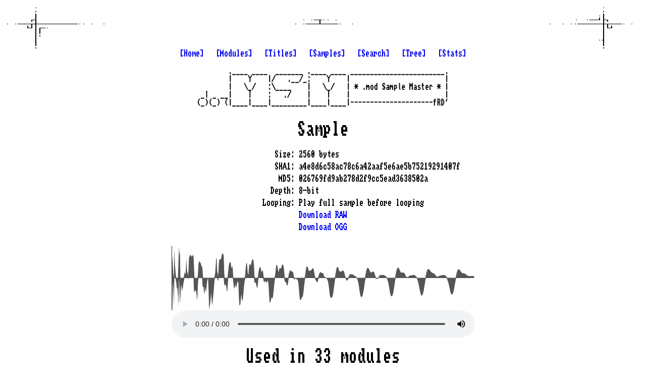

--- FILE ---
content_type: text/html; charset=UTF-8
request_url: https://modsamplemaster.thegang.nu/sample.php?sha1=a4e8d6c58ac78c6a42aaf5e6ae5b75219291407f
body_size: 13503
content:
<!doctype html>
<head>
<title>.mod Sample Master :: Sample a4e8d6c58ac78c6a42aaf5e6ae5b75219291407f (026769fd9ab278d2f9cc5ead3638502a)</title>
<link rel=StyleSheet href=ko2000.css type=text/css>
<link rel="apple-touch-icon" sizes="180x180" href="/images/apple-touch-icon.png">
<link rel="icon" type="image/png" sizes="32x32" href="/images/favicon-32x32.png">
<link rel="icon" type="image/png" sizes="16x16" href="/images/favicon-16x16.png">
<link rel="manifest" href="/site.webmanifest">
<meta name=description content=".mod sample master">
<meta name=keywords content="demoscene mod .mod xm .xm it .it s3m .s3m amiga module samples tracker protracker soundtracker M!K M.K fasttracker screamtracker noisetracker impulsetracker modplugtracker schismtracker madtracker octamed">
<meta name=author content="Fred / The Gang">
<!-- Google tag (gtag.js) -->
<script async src="https://www.googletagmanager.com/gtag/js?id=G-6WW388XQ1Z"></script>
<script>
  window.dataLayer = window.dataLayer || [];
  function gtag(){dataLayer.push(arguments);}
  gtag('js', new Date());

  gtag('config', 'G-6WW388XQ1Z');
</script>
</head>
<body>
<div class="content">
        <div class="links">
            <a href="/">[Home]</a>
            &nbsp;
            <a href="/module-index.php">[Modules]</a>
            &nbsp;
            <a href="/module-index.php?title=true">[Titles]</a>
            &nbsp;
            <a href="/sample-index.php">[Samples]</a>
            &nbsp;
            <a href="/search.php">[Search]</a>
            &nbsp;
            <a href="/folder.php">[Tree]</a>
            &nbsp;
            <a href="/stats.php">[Stats]</a>
            <br />
        </div>
    <img class="logo" src="/images/msm-logo.png" alt=".mod sample master"><audio id="player"></audio>
<script>
    let lastItem = null;
    function play(sha1) {
        var player = document.getElementById('player');
        var item = document.getElementById(sha1);
        if (lastItem && lastItem != item) {
            lastItem.innerHTML = '▶️';
            lastItem = null;
        }
        if (player.src && player.src.indexOf(sha1) != -1 && !player.paused) {
            player.pause();
            item.innerHTML = '▶️';
            return;
        }
        player.src = `/sample-download.php?sha1=${sha1}&format=ogg`;
        player.play();
        item.innerHTML = '⏸️';
        lastItem = item;
        player.onended = () => {
            item.innerHTML = '▶️';
            lastItem = 'null'
        };
    }
</script>
<div class="page">
    <h1>Sample</h1><br />

    <div class="details-wrap">
        <div class="details">
            <dl class="table-display">
                <dt>Size:</dt>
                <dd>2560 bytes</dd>
                <dt>SHA1:</dt>
                <dd>a4e8d6c58ac78c6a42aaf5e6ae5b75219291407f</dd>
                <dt>MD5:</dt>
                <dd>026769fd9ab278d2f9cc5ead3638502a</dd>
                <dt>Depth:</dt>
                <dd>8-bit</dd>
                <dt>Looping:</dt>
                <dd>Play full sample before looping</dd>
                <dt></dt>
                <dd><a href="/sample-download.php?sha1=a4e8d6c58ac78c6a42aaf5e6ae5b75219291407f" target="_blank">Download RAW</a></dd>
                <dt></dt>
                <dd><a href="/sample-download.php?sha1=a4e8d6c58ac78c6a42aaf5e6ae5b75219291407f&format=ogg" target="_blank">Download OGG</a></dd>
            </dl>
        </div>
        
        <br />

        <script src="/script/wavesurfer.js"></script>
        <div id="waveform" class="waveform"></div>
        <script>
            function checkDarkMode() {
                return window.matchMedia('(prefers-color-scheme: dark)').matches;
            }

            const progressColor = checkDarkMode() ? "#888" : "#333";
            const waveColor = checkDarkMode() ? "#AAA" : "#555";
            
            wavesurfer = WaveSurfer.create({
                container: document.querySelector('#waveform'),
                backend: 'MediaElement',
                mediaControls: true,
                hideScrollbar: true,
                progressColor,
                waveColor
            });

            wavesurfer.load('/sample-download.php?sha1=a4e8d6c58ac78c6a42aaf5e6ae5b75219291407f&format=ogg');
        </script>

        <br />
        <div class="clear"></div>

        <div class="clear"></div>
        <h1>Used in 33 modules</h1>
        <div class="details">

        <script type="text/javascript">
            var moduleDirection = false;
            var sampleDirection = false;  
            function sort_table(tbody, col, dir) {
                var asc = dir ? 1 : -1;

                // sort the array by the specified column number (col) and order (asc)
                Array.from(tbody.rows).sort(function (a, b) {
                    if (a.firstElementChild.id == 'h') return -1;
                    if (b.firstElementChild.id == 'h') return 1;
                    if (a.firstElementChild.id == 'st') return -1;
                    if (b.firstElementChild.id == 'st') return 1;

                    aa = a.innerText.split('\t');
                    bb = b.innerText.split('\t');
                    return aa[col] == bb[col] ? 0 : (aa[col] > bb[col] ? asc : -1 * asc);
                }).forEach(tr => tbody.appendChild(tr));                
            }
        </script>

        <table id="usedTable" class="center">
            <tr>
                <th id="h">Module<span onclick="sort_table(document.getElementById('usedTable'), 0, moduleDirection); moduleDirection=!moduleDirection;" style="cursor: pointer">↕️</span></th>
                <th id="h">Name<span onclick="sort_table(document.getElementById('usedTable'), 1, sampleDirection); sampleDirection=!sampleDirection;" style="cursor: pointer">↕</span></th>
            </tr>
            <tr> 
                <td><a href='/module.php?sha1=d28e04020f4d9b7cb2af6cadfeb0f9bb94fdfe8e'>CONFIG.S3M</a></td>
                <td>AFTer HeariNG All of</td>
            </tr>
            <tr> 
                <td><a href='/module.php?sha1=42fc1f3f079c8479b9fad592ffe3ec2a87599d68'>MOD.159e1_2-13-06-0001-P</a></td>
                <td>short Bass</td>
            </tr>
            <tr> 
                <td><a href='/module.php?sha1=042d880efef64a28c49159b672f132305abff13a'>MOD.17d_457-28-06-0001-C</a></td>
                <td>BAIX4.SAM</td>
            </tr>
            <tr> 
                <td><a href='/module.php?sha1=f9ba9ce77be82e5175b05272b9ee6ddf212a183e'>MOD.7794_1a-04-08-0001-M</a></td>
                <td>-: CULTUre BeaT :-</td>
            </tr>
            <tr> 
                <td><a href='/module.php?sha1=68ec972777a6e60206cedac9b26ec9ad623d6ccd'>MOD.7fd_3-06-04-0001-P</a></td>
                <td>short Bass</td>
            </tr>
            <tr> 
                <td><a href='/module.php?sha1=8bc970f51b72de661172a42d6f62ff5f601cbf67'>MOD.9b_6ba-28-06-0001-C</a></td>
                <td>-: CULTUre BeaT :-</td>
            </tr>
            <tr> 
                <td><a href='/module.php?sha1=945af646cbc4d56f12c0ad9484936bf48fba74f5'>MOD.9b_6ba-28-06-0001-P</a></td>
                <td>-: CULTUre BeaT :-</td>
            </tr>
            <tr> 
                <td><a href='/module.php?sha1=8027aa54c148e67da5e4b8308d38f10f820ff0d7'>PRESENTA.MOD</a></td>
                <td>BASS.SPL</td>
            </tr>
            <tr> 
                <td><a href='/module.php?sha1=0ed5e69a708b6ef4309858fc7e066c1e46b2e3cf'>PRINCIPA.MOD</a></td>
                <td>BASS.SPL</td>
            </tr>
            <tr> 
                <td><a href='/module.php?sha1=164089053f2f4fd1fd2515cecb32d1afcbf20fa9'>SRS-TONI.S3M</a></td>
                <td>Basgitaar Very Short (AB)</td>
            </tr>
            <tr> 
                <td><a href='/module.php?sha1=bca0e917f6c978536060d37c08ab73180bce5f74'>anything - cb!.mod</a></td>
                <td>-: CULTUre BeaT :-</td>
            </tr>
            <tr> 
                <td><a href='/module.php?sha1=157dcafb6ad1ade304dd46f847be47ba6ebcb0b5'>cancion del alex.mod</a></td>
                <td>BAIX4.SAM</td>
            </tr>
            <tr> 
                <td><a href='/module.php?sha1=2ced8405ac1899d41bf2ae3d78755fa7aa645a07'>dance in hell.s3m</a></td>
                <td>'NOTHER FINE RELEASE</td>
            </tr>
            <tr> 
                <td><a href='/module.php?sha1=dea847a1376ab005f0269da77093a02dfbdb7d1b'>deep mod control.mod</a></td>
                <td>ReLEased By THe NPG93</td>
            </tr>
            <tr> 
                <td><a href='/module.php?sha1=c0e7b4f986c6f8120a581835754a548928c25ee6'>give me the night.it</a></td>
                <td>on january 97.</td>
            </tr>
            <tr> 
                <td><a href='/module.php?sha1=5a7af922e701bf4cff3eb9bedcf032b6170e2d93'>give me the night.s3m</a></td>
                <td>on january 97.</td>
            </tr>
            <tr> 
                <td><a href='/module.php?sha1=681e2d8bb3f77eab83549983e29afa2edf1b948d'>got 2 get it !!!!! megamix.mod</a></td>
                <td>GoT To GeT It MeGAMiX</td>
            </tr>
            <tr> 
                <td><a href='/module.php?sha1=3496d46ca842d87ca042da1cdfd7144a8bfd27c8'>got 2 get it !!!!!.mod</a></td>
                <td>ANOTHER NPG Release!!</td>
            </tr>
            <tr> 
                <td><a href='/module.php?sha1=d8349453b66a681bcd7a22ca081f00c197069380'>got 2 get it - remix.mod</a></td>
                <td>----: VoL 2.oo :----</td>
            </tr>
            <tr> 
                <td><a href='/module.php?sha1=4eab8a3112f3a59a50b910b87209bae19771e87e'>human coma.mod</a></td>
                <td>short Bass</td>
            </tr>
            <tr> 
                <td><a href='/module.php?sha1=781b19a33efcd5c0f0fd11f7eb893225ddd88072'>in.mod</a></td>
                <td>st-51:shortbass</td>
            </tr>
            <tr> 
                <td><a href='/module.php?sha1=203908b401de589bd8d30a86522cce52bbce68f4'>rock my heart.mod</a></td>
                <td>RoCK My HEART</td>
            </tr>
            <tr> 
                <td><a href='/module.php?sha1=390fb3a177be6d9fe66f327ea4f90751fbb3ae7c'>space house music.mod</a></td>
                <td>st-51:shortbass</td>
            </tr>
            <tr> 
                <td><a href='/module.php?sha1=a6c87c7ef1e7d447b0766cd0737c01ee42dbcfe7'>space-house-music.mod</a></td>
                <td>st-51:shortbass</td>
            </tr>
            <tr> 
                <td><a href='/module.php?sha1=cd07f13e5943edd734c1571030af3f5d5d8bb74b'>super ski 2 - epreuve.mod</a></td>
                <td>BASS.SPL</td>
            </tr>
            <tr> 
                <td><a href='/module.php?sha1=29d0a143a26269f269488435975a70b6dc2a5a1a'>super ski 2 - presenta.mod</a></td>
                <td>BASS.SPL</td>
            </tr>
            <tr> 
                <td><a href='/module.php?sha1=670d1b33a2b0f0f26fe63bd1c16e1d980df5b9f6'>super ski 2 - principa.mod</a></td>
                <td>BASS.SPL</td>
            </tr>
            <tr> 
                <td><a href='/module.php?sha1=3ef3bfc3e0cb8645a7e814da3fe67b9d6d628361'>tempo tempo.mod</a></td>
                <td>This Is A CoOL ACiD</td>
            </tr>
            <tr> 
                <td><a href='/module.php?sha1=c6ca8cca17e5b9b4fc6f0eb60a3f185edc740936'>the acid in trans.mod</a></td>
                <td>ErnesT.p.WeRLL</td>
            </tr>
            <tr> 
                <td><a href='/module.php?sha1=ee4192f9ed44a70bbae2b926bd1059fe89dd7426'>the power age.mod</a></td>
                <td>Hope U WiLL Like It !</td>
            </tr>
            <tr> 
                <td><a href='/module.php?sha1=19f5b06346c86fd51ee24710a32fb18b52b59aa2'>transmania.mod</a></td>
                <td>The NPG PreSenTS</td>
            </tr>
            <tr> 
                <td><a href='/module.php?sha1=656a1d594e15da68821fd645e7602c98daccd66c'>unit 26.mod</a></td>
                <td>(Guy LeyBoVicH)</td>
            </tr>
            <tr> 
                <td><a href='/module.php?sha1=c535a8f538dd2739cb7aa13d19a30af487e7ce82'>x-tacei.mod</a></td>
                <td>---------------------</td>
            </tr>
        </table>
        </div>
        <div class="clear"></div>
        <h1>Voice to text</h1>
        <div class="details">
            <table id="texts" class="center">
                <tr><th>Probability</th><th>Text</th></tr>
                <tr><td>4%</td><td> you</td></tr>
            </table>
        </div>
        <div class="clear"></div>
        <h1>Similar samples</h1>
        <div class="details">
            <table id="relations" class="center">
                <tr><th>Score</th><th>Name</th></tr>
                <tr><td>97%</td><td><a href='/sample.php?sha1=1793ced422d3981853fd8b69bece31e43e021423'>???</a></td><td><span id="1793ced422d3981853fd8b69bece31e43e021423" onclick="play('1793ced422d3981853fd8b69bece31e43e021423')" style="cursor: pointer">▶️</span></td></tr>
                <tr><td>97%</td><td><a href='/sample.php?sha1=1793ced422d3981853fd8b69bece31e43e021423'>#serpent/brainstorm</a></td><td><span id="1793ced422d3981853fd8b69bece31e43e021423" onclick="play('1793ced422d3981853fd8b69bece31e43e021423')" style="cursor: pointer">▶️</span></td></tr>
                <tr><td>97%</td><td><a href='/sample.php?sha1=540058fc0d600243f9c227c743cca605de7b3370'>popbass</a></td><td><span id="540058fc0d600243f9c227c743cca605de7b3370" onclick="play('540058fc0d600243f9c227c743cca605de7b3370')" style="cursor: pointer">▶️</span></td></tr>
                <tr><td>97%</td><td><a href='/sample.php?sha1=71dc6ea6f85ef62e64105a756ccc09a51be322cf'>WWW.BASSMENT.DEMON.NL</a></td><td><span id="71dc6ea6f85ef62e64105a756ccc09a51be322cf" onclick="play('71dc6ea6f85ef62e64105a756ccc09a51be322cf')" style="cursor: pointer">▶️</span></td></tr>
                <tr><td>96%</td><td><a href='/sample.php?sha1=404afd59aed4bdf59ac6635a740f412c9e81e6c8'>stampbass</a></td><td><span id="404afd59aed4bdf59ac6635a740f412c9e81e6c8" onclick="play('404afd59aed4bdf59ac6635a740f412c9e81e6c8')" style="cursor: pointer">▶️</span></td></tr>
                <tr><td>96%</td><td><a href='/sample.php?sha1=935741c709e59b0f2eff7ccfe1d01b43a6973dc0'>J.Hippel (Mad Max)</a></td><td><span id="935741c709e59b0f2eff7ccfe1d01b43a6973dc0" onclick="play('935741c709e59b0f2eff7ccfe1d01b43a6973dc0')" style="cursor: pointer">▶️</span></td></tr>
                <tr><td>96%</td><td><a href='/sample.php?sha1=e4a1a11c06f73e483aaca6d6c66e22f725ec6aa7'>popbass</a></td><td><span id="e4a1a11c06f73e483aaca6d6c66e22f725ec6aa7" onclick="play('e4a1a11c06f73e483aaca6d6c66e22f725ec6aa7')" style="cursor: pointer">▶️</span></td></tr>
                <tr><td>96%</td><td><a href='/sample.php?sha1=e7b4e81900ed69e750148d9721f01e2e495d653f'>Occi 1998</a></td><td><span id="e7b4e81900ed69e750148d9721f01e2e495d653f" onclick="play('e7b4e81900ed69e750148d9721f01e2e495d653f')" style="cursor: pointer">▶️</span></td></tr>
                <tr><td>94%</td><td><a href='/sample.php?sha1=0a86622908f8cd88779865a7842f8e715d0c059a'>No name</a></td><td><span id="0a86622908f8cd88779865a7842f8e715d0c059a" onclick="play('0a86622908f8cd88779865a7842f8e715d0c059a')" style="cursor: pointer">▶️</span></td></tr>
                <tr><td>94%</td><td><a href='/sample.php?sha1=12f90cd2c177d6e9e9b8cf66c2e8883f9231809c'>popbass</a></td><td><span id="12f90cd2c177d6e9e9b8cf66c2e8883f9231809c" onclick="play('12f90cd2c177d6e9e9b8cf66c2e8883f9231809c')" style="cursor: pointer">▶️</span></td></tr>
                <tr><td>94%</td><td><a href='/sample.php?sha1=254d12a799a298b20e09c8b214c2d55b7017a975'>ST-17:BASS14.SKY</a></td><td><span id="254d12a799a298b20e09c8b214c2d55b7017a975" onclick="play('254d12a799a298b20e09c8b214c2d55b7017a975')" style="cursor: pointer">▶️</span></td></tr>
                <tr><td>94%</td><td><a href='/sample.php?sha1=2ae7bf5461b3dc794354591b13688dddc261cd20'>POPBASS.SPL</a></td><td><span id="2ae7bf5461b3dc794354591b13688dddc261cd20" onclick="play('2ae7bf5461b3dc794354591b13688dddc261cd20')" style="cursor: pointer">▶️</span></td></tr>
                <tr><td>94%</td><td><a href='/sample.php?sha1=2fb0852c6bca88cb10637637b67cbe0598f54e48'>KARSTEN1</a></td><td><span id="2fb0852c6bca88cb10637637b67cbe0598f54e48" onclick="play('2fb0852c6bca88cb10637637b67cbe0598f54e48')" style="cursor: pointer">▶️</span></td></tr>
                <tr><td>94%</td><td><a href='/sample.php?sha1=37002f2d1d1eea06c87e46e7225db9b1d1628143'>-popbass- hi thomas</a></td><td><span id="37002f2d1d1eea06c87e46e7225db9b1d1628143" onclick="play('37002f2d1d1eea06c87e46e7225db9b1d1628143')" style="cursor: pointer">▶️</span></td></tr>
                <tr><td>94%</td><td><a href='/sample.php?sha1=435dd3ee7981a4a82d895fce7f8e795cff67b8dd'>popbass</a></td><td><span id="435dd3ee7981a4a82d895fce7f8e795cff67b8dd" onclick="play('435dd3ee7981a4a82d895fce7f8e795cff67b8dd')" style="cursor: pointer">▶️</span></td></tr>
                <tr><td>94%</td><td><a href='/sample.php?sha1=4fcadcb6bcfbade549911b75940a059d22ff850f'>popbass</a></td><td><span id="4fcadcb6bcfbade549911b75940a059d22ff850f" onclick="play('4fcadcb6bcfbade549911b75940a059d22ff850f')" style="cursor: pointer">▶️</span></td></tr>
                <tr><td>94%</td><td><a href='/sample.php?sha1=610bc0f0a3e22c11c9a0ca30aaf757be6bb027f8'>POPBASS</a></td><td><span id="610bc0f0a3e22c11c9a0ca30aaf757be6bb027f8" onclick="play('610bc0f0a3e22c11c9a0ca30aaf757be6bb027f8')" style="cursor: pointer">▶️</span></td></tr>
                <tr><td>94%</td><td><a href='/sample.php?sha1=6c4a6a8c7898f722bbcf859e3ace0319b6db50f5'>frater sinister 2002</a></td><td><span id="6c4a6a8c7898f722bbcf859e3ace0319b6db50f5" onclick="play('6c4a6a8c7898f722bbcf859e3ace0319b6db50f5')" style="cursor: pointer">▶️</span></td></tr>
                <tr><td>94%</td><td><a href='/sample.php?sha1=6fc3ff3565b6c589e2cadaface3a6a7668864449'>No name</a></td><td><span id="6fc3ff3565b6c589e2cadaface3a6a7668864449" onclick="play('6fc3ff3565b6c589e2cadaface3a6a7668864449')" style="cursor: pointer">▶️</span></td></tr>
                <tr><td>94%</td><td><a href='/sample.php?sha1=6fc3ff3565b6c589e2cadaface3a6a7668864449'>SAMPLES1:POPBASS</a></td><td><span id="6fc3ff3565b6c589e2cadaface3a6a7668864449" onclick="play('6fc3ff3565b6c589e2cadaface3a6a7668864449')" style="cursor: pointer">▶️</span></td></tr>
                <tr><td>94%</td><td><a href='/sample.php?sha1=77d39a3829e4feda7e7907508bc7f3cab72d8e27'>ST-01:popbass</a></td><td><span id="77d39a3829e4feda7e7907508bc7f3cab72d8e27" onclick="play('77d39a3829e4feda7e7907508bc7f3cab72d8e27')" style="cursor: pointer">▶️</span></td></tr>
                <tr><td>94%</td><td><a href='/sample.php?sha1=7cbfba28149e2e6c8259f3c815527c9070ffd22e'>largest sample: 3820!</a></td><td><span id="7cbfba28149e2e6c8259f3c815527c9070ffd22e" onclick="play('7cbfba28149e2e6c8259f3c815527c9070ffd22e')" style="cursor: pointer">▶️</span></td></tr>
                <tr><td>94%</td><td><a href='/sample.php?sha1=840f2de264863dfaab3e5ad170e14d25031ec7d2'>this coooool tune</a></td><td><span id="840f2de264863dfaab3e5ad170e14d25031ec7d2" onclick="play('840f2de264863dfaab3e5ad170e14d25031ec7d2')" style="cursor: pointer">▶️</span></td></tr>
                <tr><td>94%</td><td><a href='/sample.php?sha1=8b9c9f482a2577900cf5995b665bd8ebb39ce7df'>popbass</a></td><td><span id="8b9c9f482a2577900cf5995b665bd8ebb39ce7df" onclick="play('8b9c9f482a2577900cf5995b665bd8ebb39ce7df')" style="cursor: pointer">▶️</span></td></tr>
                <tr><td>94%</td><td><a href='/sample.php?sha1=8f72f3e87fd46ec256cb0e9006cf03ecb31a43c4'>st-00:popbass</a></td><td><span id="8f72f3e87fd46ec256cb0e9006cf03ecb31a43c4" onclick="play('8f72f3e87fd46ec256cb0e9006cf03ecb31a43c4')" style="cursor: pointer">▶️</span></td></tr>
                <tr><td>94%</td><td><a href='/sample.php?sha1=918e66027263baa18006424b77cdea7d240a90b9'>popbass</a></td><td><span id="918e66027263baa18006424b77cdea7d240a90b9" onclick="play('918e66027263baa18006424b77cdea7d240a90b9')" style="cursor: pointer">▶️</span></td></tr>
                <tr><td>94%</td><td><a href='/sample.php?sha1=9ee676333924d1636b81fa171785573a1af477e6'>popbass</a></td><td><span id="9ee676333924d1636b81fa171785573a1af477e6" onclick="play('9ee676333924d1636b81fa171785573a1af477e6')" style="cursor: pointer">▶️</span></td></tr>
                <tr><td>94%</td><td><a href='/sample.php?sha1=b76db07d8090d888ba0db2a55127adf99f6cbac3'>ST-02:popbass 1</a></td><td><span id="b76db07d8090d888ba0db2a55127adf99f6cbac3" onclick="play('b76db07d8090d888ba0db2a55127adf99f6cbac3')" style="cursor: pointer">▶️</span></td></tr>
                <tr><td>94%</td><td><a href='/sample.php?sha1=b91c783afdb13543007e579a7fe1e1ac65556cfa'>st-00:st-01:Po.</a></td><td><span id="b91c783afdb13543007e579a7fe1e1ac65556cfa" onclick="play('b91c783afdb13543007e579a7fe1e1ac65556cfa')" style="cursor: pointer">▶️</span></td></tr>
                <tr><td>94%</td><td><a href='/sample.php?sha1=bf93617437996962bd9f426dab287ef3dd8f02c4'>No name</a></td><td><span id="bf93617437996962bd9f426dab287ef3dd8f02c4" onclick="play('bf93617437996962bd9f426dab287ef3dd8f02c4')" style="cursor: pointer">▶️</span></td></tr>
                <tr><td>94%</td><td><a href='/sample.php?sha1=bf93617437996962bd9f426dab287ef3dd8f02c4'>Not named</a></td><td><span id="bf93617437996962bd9f426dab287ef3dd8f02c4" onclick="play('bf93617437996962bd9f426dab287ef3dd8f02c4')" style="cursor: pointer">▶️</span></td></tr>
                <tr><td>94%</td><td><a href='/sample.php?sha1=d7ff5ee9b5e45c44bdb74956a84ba902b8b847e0'>No name</a></td><td><span id="d7ff5ee9b5e45c44bdb74956a84ba902b8b847e0" onclick="play('d7ff5ee9b5e45c44bdb74956a84ba902b8b847e0')" style="cursor: pointer">▶️</span></td></tr>
                <tr><td>94%</td><td><a href='/sample.php?sha1=e44ea9dbd1619c2d788174558162e56ddd91894f'>HERMAN IS!!!!)</a></td><td><span id="e44ea9dbd1619c2d788174558162e56ddd91894f" onclick="play('e44ea9dbd1619c2d788174558162e56ddd91894f')" style="cursor: pointer">▶️</span></td></tr>
                <tr><td>94%</td><td><a href='/sample.php?sha1=e44ea9dbd1619c2d788174558162e56ddd91894f'>st-01:popbass</a></td><td><span id="e44ea9dbd1619c2d788174558162e56ddd91894f" onclick="play('e44ea9dbd1619c2d788174558162e56ddd91894f')" style="cursor: pointer">▶️</span></td></tr>
                <tr><td>94%</td><td><a href='/sample.php?sha1=e44ea9dbd1619c2d788174558162e56ddd91894f'>st-10:popbass</a></td><td><span id="e44ea9dbd1619c2d788174558162e56ddd91894f" onclick="play('e44ea9dbd1619c2d788174558162e56ddd91894f')" style="cursor: pointer">▶️</span></td></tr>
                <tr><td>94%</td><td><a href='/sample.php?sha1=e44ea9dbd1619c2d788174558162e56ddd91894f'>POPBASS.SAM</a></td><td><span id="e44ea9dbd1619c2d788174558162e56ddd91894f" onclick="play('e44ea9dbd1619c2d788174558162e56ddd91894f')" style="cursor: pointer">▶️</span></td></tr>
                <tr><td>94%</td><td><a href='/sample.php?sha1=e6239985a1d9f2492ab782fd183c09f060109b14'>PopBass.wav</a></td><td><span id="e6239985a1d9f2492ab782fd183c09f060109b14" onclick="play('e6239985a1d9f2492ab782fd183c09f060109b14')" style="cursor: pointer">▶️</span></td></tr>
                <tr><td>93%</td><td><a href='/sample.php?sha1=0f94ce74c3886581010e79bc62d4151f3ad58db0'>Fallout</a></td><td><span id="0f94ce74c3886581010e79bc62d4151f3ad58db0" onclick="play('0f94ce74c3886581010e79bc62d4151f3ad58db0')" style="cursor: pointer">▶️</span></td></tr>
                <tr><td>93%</td><td><a href='/sample.php?sha1=0fad7ad0db857e6c1f2cd51581a9b07925af1361'>ST-01:popbass</a></td><td><span id="0fad7ad0db857e6c1f2cd51581a9b07925af1361" onclick="play('0fad7ad0db857e6c1f2cd51581a9b07925af1361')" style="cursor: pointer">▶️</span></td></tr>
                <tr><td>93%</td><td><a href='/sample.php?sha1=17452a1e0897b4c7c2fb13d459bb012b12387f62'>popbass.184</a></td><td><span id="17452a1e0897b4c7c2fb13d459bb012b12387f62" onclick="play('17452a1e0897b4c7c2fb13d459bb012b12387f62')" style="cursor: pointer">▶️</span></td></tr>
                <tr><td>93%</td><td><a href='/sample.php?sha1=17452a1e0897b4c7c2fb13d459bb012b12387f62'>PopBass</a></td><td><span id="17452a1e0897b4c7c2fb13d459bb012b12387f62" onclick="play('17452a1e0897b4c7c2fb13d459bb012b12387f62')" style="cursor: pointer">▶️</span></td></tr>
                <tr><td>93%</td><td><a href='/sample.php?sha1=17452a1e0897b4c7c2fb13d459bb012b12387f62'>popbass</a></td><td><span id="17452a1e0897b4c7c2fb13d459bb012b12387f62" onclick="play('17452a1e0897b4c7c2fb13d459bb012b12387f62')" style="cursor: pointer">▶️</span></td></tr>
                <tr><td>93%</td><td><a href='/sample.php?sha1=17452a1e0897b4c7c2fb13d459bb012b12387f62'>st-01:popbass</a></td><td><span id="17452a1e0897b4c7c2fb13d459bb012b12387f62" onclick="play('17452a1e0897b4c7c2fb13d459bb012b12387f62')" style="cursor: pointer">▶️</span></td></tr>
                <tr><td>93%</td><td><a href='/sample.php?sha1=17452a1e0897b4c7c2fb13d459bb012b12387f62'>bass16</a></td><td><span id="17452a1e0897b4c7c2fb13d459bb012b12387f62" onclick="play('17452a1e0897b4c7c2fb13d459bb012b12387f62')" style="cursor: pointer">▶️</span></td></tr>
                <tr><td>93%</td><td><a href='/sample.php?sha1=17452a1e0897b4c7c2fb13d459bb012b12387f62'>stampbass</a></td><td><span id="17452a1e0897b4c7c2fb13d459bb012b12387f62" onclick="play('17452a1e0897b4c7c2fb13d459bb012b12387f62')" style="cursor: pointer">▶️</span></td></tr>
                <tr><td>93%</td><td><a href='/sample.php?sha1=17452a1e0897b4c7c2fb13d459bb012b12387f62'>No name</a></td><td><span id="17452a1e0897b4c7c2fb13d459bb012b12387f62" onclick="play('17452a1e0897b4c7c2fb13d459bb012b12387f62')" style="cursor: pointer">▶️</span></td></tr>
                <tr><td>93%</td><td><a href='/sample.php?sha1=17452a1e0897b4c7c2fb13d459bb012b12387f62'> This mod is one of</a></td><td><span id="17452a1e0897b4c7c2fb13d459bb012b12387f62" onclick="play('17452a1e0897b4c7c2fb13d459bb012b12387f62')" style="cursor: pointer">▶️</span></td></tr>
                <tr><td>93%</td><td><a href='/sample.php?sha1=17452a1e0897b4c7c2fb13d459bb012b12387f62'>    The Space Pigs</a></td><td><span id="17452a1e0897b4c7c2fb13d459bb012b12387f62" onclick="play('17452a1e0897b4c7c2fb13d459bb012b12387f62')" style="cursor: pointer">▶️</span></td></tr>
                <tr><td>93%</td><td><a href='/sample.php?sha1=17452a1e0897b4c7c2fb13d459bb012b12387f62'>for smpack :) monacos</a></td><td><span id="17452a1e0897b4c7c2fb13d459bb012b12387f62" onclick="play('17452a1e0897b4c7c2fb13d459bb012b12387f62')" style="cursor: pointer">▶️</span></td></tr>
                <tr><td>93%</td><td><a href='/sample.php?sha1=17452a1e0897b4c7c2fb13d459bb012b12387f62'>for pinek's intro</a></td><td><span id="17452a1e0897b4c7c2fb13d459bb012b12387f62" onclick="play('17452a1e0897b4c7c2fb13d459bb012b12387f62')" style="cursor: pointer">▶️</span></td></tr>
                <tr><td>93%</td><td><a href='/sample.php?sha1=17452a1e0897b4c7c2fb13d459bb012b12387f62'>PopBass.184</a></td><td><span id="17452a1e0897b4c7c2fb13d459bb012b12387f62" onclick="play('17452a1e0897b4c7c2fb13d459bb012b12387f62')" style="cursor: pointer">▶️</span></td></tr>
                <tr><td>93%</td><td><a href='/sample.php?sha1=17452a1e0897b4c7c2fb13d459bb012b12387f62'>st-01:popbas</a></td><td><span id="17452a1e0897b4c7c2fb13d459bb012b12387f62" onclick="play('17452a1e0897b4c7c2fb13d459bb012b12387f62')" style="cursor: pointer">▶️</span></td></tr>
                <tr><td>93%</td><td><a href='/sample.php?sha1=17452a1e0897b4c7c2fb13d459bb012b12387f62'>PopBass.wav</a></td><td><span id="17452a1e0897b4c7c2fb13d459bb012b12387f62" onclick="play('17452a1e0897b4c7c2fb13d459bb012b12387f62')" style="cursor: pointer">▶️</span></td></tr>
                <tr><td>93%</td><td><a href='/sample.php?sha1=17452a1e0897b4c7c2fb13d459bb012b12387f62'>st-03:PopBass</a></td><td><span id="17452a1e0897b4c7c2fb13d459bb012b12387f62" onclick="play('17452a1e0897b4c7c2fb13d459bb012b12387f62')" style="cursor: pointer">▶️</span></td></tr>
                <tr><td>93%</td><td><a href='/sample.php?sha1=17452a1e0897b4c7c2fb13d459bb012b12387f62'>ST-01:PopBass</a></td><td><span id="17452a1e0897b4c7c2fb13d459bb012b12387f62" onclick="play('17452a1e0897b4c7c2fb13d459bb012b12387f62')" style="cursor: pointer">▶️</span></td></tr>
                <tr><td>93%</td><td><a href='/sample.php?sha1=17452a1e0897b4c7c2fb13d459bb012b12387f62'>POPBASS</a></td><td><span id="17452a1e0897b4c7c2fb13d459bb012b12387f62" onclick="play('17452a1e0897b4c7c2fb13d459bb012b12387f62')" style="cursor: pointer">▶️</span></td></tr>
                <tr><td>93%</td><td><a href='/sample.php?sha1=17452a1e0897b4c7c2fb13d459bb012b12387f62'>Popbass</a></td><td><span id="17452a1e0897b4c7c2fb13d459bb012b12387f62" onclick="play('17452a1e0897b4c7c2fb13d459bb012b12387f62')" style="cursor: pointer">▶️</span></td></tr>
                <tr><td>93%</td><td><a href='/sample.php?sha1=17452a1e0897b4c7c2fb13d459bb012b12387f62'>Hey!  It's my first</a></td><td><span id="17452a1e0897b4c7c2fb13d459bb012b12387f62" onclick="play('17452a1e0897b4c7c2fb13d459bb012b12387f62')" style="cursor: pointer">▶️</span></td></tr>
                <tr><td>93%</td><td><a href='/sample.php?sha1=17452a1e0897b4c7c2fb13d459bb012b12387f62'>        Ranger Rick</a></td><td><span id="17452a1e0897b4c7c2fb13d459bb012b12387f62" onclick="play('17452a1e0897b4c7c2fb13d459bb012b12387f62')" style="cursor: pointer">▶️</span></td></tr>
                <tr><td>93%</td><td><a href='/sample.php?sha1=17452a1e0897b4c7c2fb13d459bb012b12387f62'> ** Composed by: **</a></td><td><span id="17452a1e0897b4c7c2fb13d459bb012b12387f62" onclick="play('17452a1e0897b4c7c2fb13d459bb012b12387f62')" style="cursor: pointer">▶️</span></td></tr>
                <tr><td>93%</td><td><a href='/sample.php?sha1=17452a1e0897b4c7c2fb13d459bb012b12387f62'>ST-20:popbass</a></td><td><span id="17452a1e0897b4c7c2fb13d459bb012b12387f62" onclick="play('17452a1e0897b4c7c2fb13d459bb012b12387f62')" style="cursor: pointer">▶️</span></td></tr>
                <tr><td>93%</td><td><a href='/sample.php?sha1=17452a1e0897b4c7c2fb13d459bb012b12387f62'>bass029</a></td><td><span id="17452a1e0897b4c7c2fb13d459bb012b12387f62" onclick="play('17452a1e0897b4c7c2fb13d459bb012b12387f62')" style="cursor: pointer">▶️</span></td></tr>
                <tr><td>93%</td><td><a href='/sample.php?sha1=17452a1e0897b4c7c2fb13d459bb012b12387f62'>italia</a></td><td><span id="17452a1e0897b4c7c2fb13d459bb012b12387f62" onclick="play('17452a1e0897b4c7c2fb13d459bb012b12387f62')" style="cursor: pointer">▶️</span></td></tr>
                <tr><td>93%</td><td><a href='/sample.php?sha1=17452a1e0897b4c7c2fb13d459bb012b12387f62'>Pop Bass</a></td><td><span id="17452a1e0897b4c7c2fb13d459bb012b12387f62" onclick="play('17452a1e0897b4c7c2fb13d459bb012b12387f62')" style="cursor: pointer">▶️</span></td></tr>
                <tr><td>93%</td><td><a href='/sample.php?sha1=17452a1e0897b4c7c2fb13d459bb012b12387f62'>             by</a></td><td><span id="17452a1e0897b4c7c2fb13d459bb012b12387f62" onclick="play('17452a1e0897b4c7c2fb13d459bb012b12387f62')" style="cursor: pointer">▶️</span></td></tr>
                <tr><td>93%</td><td><a href='/sample.php?sha1=17452a1e0897b4c7c2fb13d459bb012b12387f62'>By AiO - 1996</a></td><td><span id="17452a1e0897b4c7c2fb13d459bb012b12387f62" onclick="play('17452a1e0897b4c7c2fb13d459bb012b12387f62')" style="cursor: pointer">▶️</span></td></tr>
                <tr><td>93%</td><td><a href='/sample.php?sha1=17452a1e0897b4c7c2fb13d459bb012b12387f62'>  Amiga scene have</a></td><td><span id="17452a1e0897b4c7c2fb13d459bb012b12387f62" onclick="play('17452a1e0897b4c7c2fb13d459bb012b12387f62')" style="cursor: pointer">▶️</span></td></tr>
                <tr><td>93%</td><td><a href='/sample.php?sha1=17452a1e0897b4c7c2fb13d459bb012b12387f62'>popbass.wav</a></td><td><span id="17452a1e0897b4c7c2fb13d459bb012b12387f62" onclick="play('17452a1e0897b4c7c2fb13d459bb012b12387f62')" style="cursor: pointer">▶️</span></td></tr>
                <tr><td>93%</td><td><a href='/sample.php?sha1=17452a1e0897b4c7c2fb13d459bb012b12387f62'>Lagioto: hey you say</a></td><td><span id="17452a1e0897b4c7c2fb13d459bb012b12387f62" onclick="play('17452a1e0897b4c7c2fb13d459bb012b12387f62')" style="cursor: pointer">▶️</span></td></tr>
                <tr><td>93%</td><td><a href='/sample.php?sha1=17452a1e0897b4c7c2fb13d459bb012b12387f62'>untitled</a></td><td><span id="17452a1e0897b4c7c2fb13d459bb012b12387f62" onclick="play('17452a1e0897b4c7c2fb13d459bb012b12387f62')" style="cursor: pointer">▶️</span></td></tr>
                <tr><td>93%</td><td><a href='/sample.php?sha1=17452a1e0897b4c7c2fb13d459bb012b12387f62'>  the first modules</a></td><td><span id="17452a1e0897b4c7c2fb13d459bb012b12387f62" onclick="play('17452a1e0897b4c7c2fb13d459bb012b12387f62')" style="cursor: pointer">▶️</span></td></tr>
                <tr><td>93%</td><td><a href='/sample.php?sha1=17452a1e0897b4c7c2fb13d459bb012b12387f62'>POPBASS.AMI</a></td><td><span id="17452a1e0897b4c7c2fb13d459bb012b12387f62" onclick="play('17452a1e0897b4c7c2fb13d459bb012b12387f62')" style="cursor: pointer">▶️</span></td></tr>
                <tr><td>93%</td><td><a href='/sample.php?sha1=19a477c68ed1301a4b48736e4d1c3607366e3de3'>Not named</a></td><td><span id="19a477c68ed1301a4b48736e4d1c3607366e3de3" onclick="play('19a477c68ed1301a4b48736e4d1c3607366e3de3')" style="cursor: pointer">▶️</span></td></tr>
                <tr><td>93%</td><td><a href='/sample.php?sha1=1a0b34c051feedfe8aee13ef0896ddeb4ec7f6d4'>st-01:popbass</a></td><td><span id="1a0b34c051feedfe8aee13ef0896ddeb4ec7f6d4" onclick="play('1a0b34c051feedfe8aee13ef0896ddeb4ec7f6d4')" style="cursor: pointer">▶️</span></td></tr>
                <tr><td>93%</td><td><a href='/sample.php?sha1=230b3bf9103ee37394b9a21e3ea2afb7c723dc32'>st-01:popbass</a></td><td><span id="230b3bf9103ee37394b9a21e3ea2afb7c723dc32" onclick="play('230b3bf9103ee37394b9a21e3ea2afb7c723dc32')" style="cursor: pointer">▶️</span></td></tr>
                <tr><td>93%</td><td><a href='/sample.php?sha1=312f174339a114dfb63f1c14e389e28effe87bfb'>st-01:bassdu</a></td><td><span id="312f174339a114dfb63f1c14e389e28effe87bfb" onclick="play('312f174339a114dfb63f1c14e389e28effe87bfb')" style="cursor: pointer">▶️</span></td></tr>
                <tr><td>93%</td><td><a href='/sample.php?sha1=32b4387eea770d71d17b6534d48d709507222fce'>Contact:</a></td><td><span id="32b4387eea770d71d17b6534d48d709507222fce" onclick="play('32b4387eea770d71d17b6534d48d709507222fce')" style="cursor: pointer">▶️</span></td></tr>
                <tr><td>93%</td><td><a href='/sample.php?sha1=331d51a65f2c98b9668730de69f38041cebce45b'>st-00:PopBass.184</a></td><td><span id="331d51a65f2c98b9668730de69f38041cebce45b" onclick="play('331d51a65f2c98b9668730de69f38041cebce45b')" style="cursor: pointer">▶️</span></td></tr>
                <tr><td>93%</td><td><a href='/sample.php?sha1=33854a2ec76f9feb14463919cfd1a8725a23d5e5'>st-01:popbass</a></td><td><span id="33854a2ec76f9feb14463919cfd1a8725a23d5e5" onclick="play('33854a2ec76f9feb14463919cfd1a8725a23d5e5')" style="cursor: pointer">▶️</span></td></tr>
                <tr><td>93%</td><td><a href='/sample.php?sha1=33854a2ec76f9feb14463919cfd1a8725a23d5e5'>this little cool tune</a></td><td><span id="33854a2ec76f9feb14463919cfd1a8725a23d5e5" onclick="play('33854a2ec76f9feb14463919cfd1a8725a23d5e5')" style="cursor: pointer">▶️</span></td></tr>
                <tr><td>93%</td><td><a href='/sample.php?sha1=359aa8fbe1a5dcb6bc37254c1386b39e6ca200a8'>popbass</a></td><td><span id="359aa8fbe1a5dcb6bc37254c1386b39e6ca200a8" onclick="play('359aa8fbe1a5dcb6bc37254c1386b39e6ca200a8')" style="cursor: pointer">▶️</span></td></tr>
                <tr><td>93%</td><td><a href='/sample.php?sha1=3725e091c220e98bbe5fbf482b3998ee3b689968'> sampler which will</a></td><td><span id="3725e091c220e98bbe5fbf482b3998ee3b689968" onclick="play('3725e091c220e98bbe5fbf482b3998ee3b689968')" style="cursor: pointer">▶️</span></td></tr>
                <tr><td>93%</td><td><a href='/sample.php?sha1=379a946029f43e2393d8c0d4a3e93a8e232ee976'>popbass</a></td><td><span id="379a946029f43e2393d8c0d4a3e93a8e232ee976" onclick="play('379a946029f43e2393d8c0d4a3e93a8e232ee976')" style="cursor: pointer">▶️</span></td></tr>
                <tr><td>93%</td><td><a href='/sample.php?sha1=3b381bd8ad53d780f7f087b80e86698020cfcf8e'>popbass</a></td><td><span id="3b381bd8ad53d780f7f087b80e86698020cfcf8e" onclick="play('3b381bd8ad53d780f7f087b80e86698020cfcf8e')" style="cursor: pointer">▶️</span></td></tr>
                <tr><td>93%</td><td><a href='/sample.php?sha1=3b381bd8ad53d780f7f087b80e86698020cfcf8e'>st-01:PopBass</a></td><td><span id="3b381bd8ad53d780f7f087b80e86698020cfcf8e" onclick="play('3b381bd8ad53d780f7f087b80e86698020cfcf8e')" style="cursor: pointer">▶️</span></td></tr>
                <tr><td>93%</td><td><a href='/sample.php?sha1=3b381bd8ad53d780f7f087b80e86698020cfcf8e'>call our cool board!!</a></td><td><span id="3b381bd8ad53d780f7f087b80e86698020cfcf8e" onclick="play('3b381bd8ad53d780f7f087b80e86698020cfcf8e')" style="cursor: pointer">▶️</span></td></tr>
                <tr><td>93%</td><td><a href='/sample.php?sha1=3b381bd8ad53d780f7f087b80e86698020cfcf8e'>st-01:popbass</a></td><td><span id="3b381bd8ad53d780f7f087b80e86698020cfcf8e" onclick="play('3b381bd8ad53d780f7f087b80e86698020cfcf8e')" style="cursor: pointer">▶️</span></td></tr>
                <tr><td>93%</td><td><a href='/sample.php?sha1=3b381bd8ad53d780f7f087b80e86698020cfcf8e'>ST-02:popbass</a></td><td><span id="3b381bd8ad53d780f7f087b80e86698020cfcf8e" onclick="play('3b381bd8ad53d780f7f087b80e86698020cfcf8e')" style="cursor: pointer">▶️</span></td></tr>
                <tr><td>93%</td><td><a href='/sample.php?sha1=3b381bd8ad53d780f7f087b80e86698020cfcf8e'>st-89:popbass</a></td><td><span id="3b381bd8ad53d780f7f087b80e86698020cfcf8e" onclick="play('3b381bd8ad53d780f7f087b80e86698020cfcf8e')" style="cursor: pointer">▶️</span></td></tr>
                <tr><td>93%</td><td><a href='/sample.php?sha1=3b381bd8ad53d780f7f087b80e86698020cfcf8e'>bass</a></td><td><span id="3b381bd8ad53d780f7f087b80e86698020cfcf8e" onclick="play('3b381bd8ad53d780f7f087b80e86698020cfcf8e')" style="cursor: pointer">▶️</span></td></tr>
                <tr><td>93%</td><td><a href='/sample.php?sha1=3b381bd8ad53d780f7f087b80e86698020cfcf8e'>bass#1</a></td><td><span id="3b381bd8ad53d780f7f087b80e86698020cfcf8e" onclick="play('3b381bd8ad53d780f7f087b80e86698020cfcf8e')" style="cursor: pointer">▶️</span></td></tr>
                <tr><td>93%</td><td><a href='/sample.php?sha1=3b381bd8ad53d780f7f087b80e86698020cfcf8e'>PopBass</a></td><td><span id="3b381bd8ad53d780f7f087b80e86698020cfcf8e" onclick="play('3b381bd8ad53d780f7f087b80e86698020cfcf8e')" style="cursor: pointer">▶️</span></td></tr>
                <tr><td>93%</td><td><a href='/sample.php?sha1=3b381bd8ad53d780f7f087b80e86698020cfcf8e'>St-01:popbass</a></td><td><span id="3b381bd8ad53d780f7f087b80e86698020cfcf8e" onclick="play('3b381bd8ad53d780f7f087b80e86698020cfcf8e')" style="cursor: pointer">▶️</span></td></tr>
                <tr><td>93%</td><td><a href='/sample.php?sha1=3b381bd8ad53d780f7f087b80e86698020cfcf8e'>[ by rudy van etten ]</a></td><td><span id="3b381bd8ad53d780f7f087b80e86698020cfcf8e" onclick="play('3b381bd8ad53d780f7f087b80e86698020cfcf8e')" style="cursor: pointer">▶️</span></td></tr>
                <tr><td>93%</td><td><a href='/sample.php?sha1=3b381bd8ad53d780f7f087b80e86698020cfcf8e'>  date: 02/jan/1994</a></td><td><span id="3b381bd8ad53d780f7f087b80e86698020cfcf8e" onclick="play('3b381bd8ad53d780f7f087b80e86698020cfcf8e')" style="cursor: pointer">▶️</span></td></tr>
                <tr><td>93%</td><td><a href='/sample.php?sha1=3b381bd8ad53d780f7f087b80e86698020cfcf8e'>            i s</a></td><td><span id="3b381bd8ad53d780f7f087b80e86698020cfcf8e" onclick="play('3b381bd8ad53d780f7f087b80e86698020cfcf8e')" style="cursor: pointer">▶️</span></td></tr>
                <tr><td>93%</td><td><a href='/sample.php?sha1=3b381bd8ad53d780f7f087b80e86698020cfcf8e'>st-03:bass-pop</a></td><td><span id="3b381bd8ad53d780f7f087b80e86698020cfcf8e" onclick="play('3b381bd8ad53d780f7f087b80e86698020cfcf8e')" style="cursor: pointer">▶️</span></td></tr>
                <tr><td>93%</td><td><a href='/sample.php?sha1=3b381bd8ad53d780f7f087b80e86698020cfcf8e'>know what ripping is</a></td><td><span id="3b381bd8ad53d780f7f087b80e86698020cfcf8e" onclick="play('3b381bd8ad53d780f7f087b80e86698020cfcf8e')" style="cursor: pointer">▶️</span></td></tr>
                <tr><td>93%</td><td><a href='/sample.php?sha1=3b381bd8ad53d780f7f087b80e86698020cfcf8e'>No name</a></td><td><span id="3b381bd8ad53d780f7f087b80e86698020cfcf8e" onclick="play('3b381bd8ad53d780f7f087b80e86698020cfcf8e')" style="cursor: pointer">▶️</span></td></tr>
                <tr><td>93%</td><td><a href='/sample.php?sha1=3b381bd8ad53d780f7f087b80e86698020cfcf8e'>  &quot;VISIONS OF HOPE FOR</a></td><td><span id="3b381bd8ad53d780f7f087b80e86698020cfcf8e" onclick="play('3b381bd8ad53d780f7f087b80e86698020cfcf8e')" style="cursor: pointer">▶️</span></td></tr>
                <tr><td>93%</td><td><a href='/sample.php?sha1=3b381bd8ad53d780f7f087b80e86698020cfcf8e'>SILENT.BAS</a></td><td><span id="3b381bd8ad53d780f7f087b80e86698020cfcf8e" onclick="play('3b381bd8ad53d780f7f087b80e86698020cfcf8e')" style="cursor: pointer">▶️</span></td></tr>
                <tr><td>93%</td><td><a href='/sample.php?sha1=3b381bd8ad53d780f7f087b80e86698020cfcf8e'>now hear it and</a></td><td><span id="3b381bd8ad53d780f7f087b80e86698020cfcf8e" onclick="play('3b381bd8ad53d780f7f087b80e86698020cfcf8e')" style="cursor: pointer">▶️</span></td></tr>
                <tr><td>93%</td><td><a href='/sample.php?sha1=3b381bd8ad53d780f7f087b80e86698020cfcf8e'>Zelex,Malkav,gLoom,Zzakke,</a></td><td><span id="3b381bd8ad53d780f7f087b80e86698020cfcf8e" onclick="play('3b381bd8ad53d780f7f087b80e86698020cfcf8e')" style="cursor: pointer">▶️</span></td></tr>
                <tr><td>93%</td><td><a href='/sample.php?sha1=3b381bd8ad53d780f7f087b80e86698020cfcf8e'>        COMPOSED</a></td><td><span id="3b381bd8ad53d780f7f087b80e86698020cfcf8e" onclick="play('3b381bd8ad53d780f7f087b80e86698020cfcf8e')" style="cursor: pointer">▶️</span></td></tr>
                <tr><td>93%</td><td><a href='/sample.php?sha1=3b381bd8ad53d780f7f087b80e86698020cfcf8e'>popbassp</a></td><td><span id="3b381bd8ad53d780f7f087b80e86698020cfcf8e" onclick="play('3b381bd8ad53d780f7f087b80e86698020cfcf8e')" style="cursor: pointer">▶️</span></td></tr>
                <tr><td>93%</td><td><a href='/sample.php?sha1=3b381bd8ad53d780f7f087b80e86698020cfcf8e'>SYNTH BASS</a></td><td><span id="3b381bd8ad53d780f7f087b80e86698020cfcf8e" onclick="play('3b381bd8ad53d780f7f087b80e86698020cfcf8e')" style="cursor: pointer">▶️</span></td></tr>
                <tr><td>93%</td><td><a href='/sample.php?sha1=3b381bd8ad53d780f7f087b80e86698020cfcf8e'>Low Bass</a></td><td><span id="3b381bd8ad53d780f7f087b80e86698020cfcf8e" onclick="play('3b381bd8ad53d780f7f087b80e86698020cfcf8e')" style="cursor: pointer">▶️</span></td></tr>
                <tr><td>93%</td><td><a href='/sample.php?sha1=3b381bd8ad53d780f7f087b80e86698020cfcf8e'>The new harvest is ok</a></td><td><span id="3b381bd8ad53d780f7f087b80e86698020cfcf8e" onclick="play('3b381bd8ad53d780f7f087b80e86698020cfcf8e')" style="cursor: pointer">▶️</span></td></tr>
                <tr><td>93%</td><td><a href='/sample.php?sha1=3bf15901390de2176a236ee1e1a4d11fdeab0968'>popbass</a></td><td><span id="3bf15901390de2176a236ee1e1a4d11fdeab0968" onclick="play('3bf15901390de2176a236ee1e1a4d11fdeab0968')" style="cursor: pointer">▶️</span></td></tr>
                <tr><td>93%</td><td><a href='/sample.php?sha1=415cc3d3da998128bdd91ded3f55643529367dbe'>POPBASS.184</a></td><td><span id="415cc3d3da998128bdd91ded3f55643529367dbe" onclick="play('415cc3d3da998128bdd91ded3f55643529367dbe')" style="cursor: pointer">▶️</span></td></tr>
                <tr><td>93%</td><td><a href='/sample.php?sha1=44f0e64c67975582c1c1ab047005d6e7066503ab'>SONG MADE BY SKELETON</a></td><td><span id="44f0e64c67975582c1c1ab047005d6e7066503ab" onclick="play('44f0e64c67975582c1c1ab047005d6e7066503ab')" style="cursor: pointer">▶️</span></td></tr>
                <tr><td>93%</td><td><a href='/sample.php?sha1=46d4fa67a7ed0de0e284a6bb567328dc4bae8820'>popbass</a></td><td><span id="46d4fa67a7ed0de0e284a6bb567328dc4bae8820" onclick="play('46d4fa67a7ed0de0e284a6bb567328dc4bae8820')" style="cursor: pointer">▶️</span></td></tr>
                <tr><td>93%</td><td><a href='/sample.php?sha1=4d664e70d0e8170e5db6cb7604ae3d002f1bbbdc'>st-01:popbass</a></td><td><span id="4d664e70d0e8170e5db6cb7604ae3d002f1bbbdc" onclick="play('4d664e70d0e8170e5db6cb7604ae3d002f1bbbdc')" style="cursor: pointer">▶️</span></td></tr>
                <tr><td>93%</td><td><a href='/sample.php?sha1=52cb8cd53e440bac3fd1f6c04a1777f1e574fa07'>st-11:apbass1</a></td><td><span id="52cb8cd53e440bac3fd1f6c04a1777f1e574fa07" onclick="play('52cb8cd53e440bac3fd1f6c04a1777f1e574fa07')" style="cursor: pointer">▶️</span></td></tr>
                <tr><td>93%</td><td><a href='/sample.php?sha1=587505441ee9f3d2ed86b8d253eb076bb3eef0db'>Assistance from :</a></td><td><span id="587505441ee9f3d2ed86b8d253eb076bb3eef0db" onclick="play('587505441ee9f3d2ed86b8d253eb076bb3eef0db')" style="cursor: pointer">▶️</span></td></tr>
                <tr><td>93%</td><td><a href='/sample.php?sha1=59b123fea2da0a0ccf4bb56d6c4c7a165c2601a6'>synthebassrebond</a></td><td><span id="59b123fea2da0a0ccf4bb56d6c4c7a165c2601a6" onclick="play('59b123fea2da0a0ccf4bb56d6c4c7a165c2601a6')" style="cursor: pointer">▶️</span></td></tr>
                <tr><td>93%</td><td><a href='/sample.php?sha1=5c4b523aaefcf1b4b4ac45064a7821317d0b32ed'>THIS MOD CREATED BY:</a></td><td><span id="5c4b523aaefcf1b4b4ac45064a7821317d0b32ed" onclick="play('5c4b523aaefcf1b4b4ac45064a7821317d0b32ed')" style="cursor: pointer">▶️</span></td></tr>
                <tr><td>93%</td><td><a href='/sample.php?sha1=5d48679c027e8300d20a2b8be9fbd027b74367b4'>No name</a></td><td><span id="5d48679c027e8300d20a2b8be9fbd027b74367b4" onclick="play('5d48679c027e8300d20a2b8be9fbd027b74367b4')" style="cursor: pointer">▶️</span></td></tr>
                <tr><td>93%</td><td><a href='/sample.php?sha1=5e4405635ed005188ab9e8e3fd97b014e9dc8c9c'>ST-01:bassguitar</a></td><td><span id="5e4405635ed005188ab9e8e3fd97b014e9dc8c9c" onclick="play('5e4405635ed005188ab9e8e3fd97b014e9dc8c9c')" style="cursor: pointer">▶️</span></td></tr>
                <tr><td>93%</td><td><a href='/sample.php?sha1=5f4e7f719edd9a023e1292a186539f9eae2ebe59'>No name</a></td><td><span id="5f4e7f719edd9a023e1292a186539f9eae2ebe59" onclick="play('5f4e7f719edd9a023e1292a186539f9eae2ebe59')" style="cursor: pointer">▶️</span></td></tr>
                <tr><td>93%</td><td><a href='/sample.php?sha1=5f4e7f719edd9a023e1292a186539f9eae2ebe59'>st-00:POPBASS.184</a></td><td><span id="5f4e7f719edd9a023e1292a186539f9eae2ebe59" onclick="play('5f4e7f719edd9a023e1292a186539f9eae2ebe59')" style="cursor: pointer">▶️</span></td></tr>
                <tr><td>93%</td><td><a href='/sample.php?sha1=68a62c67671f0e724edca80952ccfcf78d2ac3fd'>st-00:popbass</a></td><td><span id="68a62c67671f0e724edca80952ccfcf78d2ac3fd" onclick="play('68a62c67671f0e724edca80952ccfcf78d2ac3fd')" style="cursor: pointer">▶️</span></td></tr>
                <tr><td>93%</td><td><a href='/sample.php?sha1=68a62c67671f0e724edca80952ccfcf78d2ac3fd'>it actually sounds OK.</a></td><td><span id="68a62c67671f0e724edca80952ccfcf78d2ac3fd" onclick="play('68a62c67671f0e724edca80952ccfcf78d2ac3fd')" style="cursor: pointer">▶️</span></td></tr>
                <tr><td>93%</td><td><a href='/sample.php?sha1=68a62c67671f0e724edca80952ccfcf78d2ac3fd'>st-01:popbass</a></td><td><span id="68a62c67671f0e724edca80952ccfcf78d2ac3fd" onclick="play('68a62c67671f0e724edca80952ccfcf78d2ac3fd')" style="cursor: pointer">▶️</span></td></tr>
                <tr><td>93%</td><td><a href='/sample.php?sha1=68a62c67671f0e724edca80952ccfcf78d2ac3fd'>   Gruetzenbach</a></td><td><span id="68a62c67671f0e724edca80952ccfcf78d2ac3fd" onclick="play('68a62c67671f0e724edca80952ccfcf78d2ac3fd')" style="cursor: pointer">▶️</span></td></tr>
                <tr><td>93%</td><td><a href='/sample.php?sha1=68a62c67671f0e724edca80952ccfcf78d2ac3fd'>smooth like you're flowing</a></td><td><span id="68a62c67671f0e724edca80952ccfcf78d2ac3fd" onclick="play('68a62c67671f0e724edca80952ccfcf78d2ac3fd')" style="cursor: pointer">▶️</span></td></tr>
                <tr><td>93%</td><td><a href='/sample.php?sha1=72a13e709ddc0a1a1714cce33038eabfbedc7619'>Be there.....</a></td><td><span id="72a13e709ddc0a1a1714cce33038eabfbedc7619" onclick="play('72a13e709ddc0a1a1714cce33038eabfbedc7619')" style="cursor: pointer">▶️</span></td></tr>
                <tr><td>93%</td><td><a href='/sample.php?sha1=75a98f4d3938bbc9264480e085a7c721f424b162'>popbass</a></td><td><span id="75a98f4d3938bbc9264480e085a7c721f424b162" onclick="play('75a98f4d3938bbc9264480e085a7c721f424b162')" style="cursor: pointer">▶️</span></td></tr>
                <tr><td>93%</td><td><a href='/sample.php?sha1=7788ad3f408563e8ff4289c534888e3d025610c4'>         music by :</a></td><td><span id="7788ad3f408563e8ff4289c534888e3d025610c4" onclick="play('7788ad3f408563e8ff4289c534888e3d025610c4')" style="cursor: pointer">▶️</span></td></tr>
                <tr><td>93%</td><td><a href='/sample.php?sha1=7788ad3f408563e8ff4289c534888e3d025610c4'>No name</a></td><td><span id="7788ad3f408563e8ff4289c534888e3d025610c4" onclick="play('7788ad3f408563e8ff4289c534888e3d025610c4')" style="cursor: pointer">▶️</span></td></tr>
                <tr><td>93%</td><td><a href='/sample.php?sha1=7788ad3f408563e8ff4289c534888e3d025610c4'>music by :</a></td><td><span id="7788ad3f408563e8ff4289c534888e3d025610c4" onclick="play('7788ad3f408563e8ff4289c534888e3d025610c4')" style="cursor: pointer">▶️</span></td></tr>
                <tr><td>93%</td><td><a href='/sample.php?sha1=7788ad3f408563e8ff4289c534888e3d025610c4'>Bass-4</a></td><td><span id="7788ad3f408563e8ff4289c534888e3d025610c4" onclick="play('7788ad3f408563e8ff4289c534888e3d025610c4')" style="cursor: pointer">▶️</span></td></tr>
                <tr><td>93%</td><td><a href='/sample.php?sha1=7dc93418f44075f78d1d07b5974e286102af0372'>st-01:popbass</a></td><td><span id="7dc93418f44075f78d1d07b5974e286102af0372" onclick="play('7dc93418f44075f78d1d07b5974e286102af0372')" style="cursor: pointer">▶️</span></td></tr>
                <tr><td>93%</td><td><a href='/sample.php?sha1=7f8f89f6e15c01e7bfea53a576a23f1758181212'>popbass</a></td><td><span id="7f8f89f6e15c01e7bfea53a576a23f1758181212" onclick="play('7f8f89f6e15c01e7bfea53a576a23f1758181212')" style="cursor: pointer">▶️</span></td></tr>
                <tr><td>93%</td><td><a href='/sample.php?sha1=8297fae954fd9117a7a0703aaadd6ea43874050d'>popbass</a></td><td><span id="8297fae954fd9117a7a0703aaadd6ea43874050d" onclick="play('8297fae954fd9117a7a0703aaadd6ea43874050d')" style="cursor: pointer">▶️</span></td></tr>
                <tr><td>93%</td><td><a href='/sample.php?sha1=842387698c506a102a7b61672fc82287126d4d37'>st-03:bass-pop</a></td><td><span id="842387698c506a102a7b61672fc82287126d4d37" onclick="play('842387698c506a102a7b61672fc82287126d4d37')" style="cursor: pointer">▶️</span></td></tr>
                <tr><td>93%</td><td><a href='/sample.php?sha1=86d1c904604b16df99f702dc9af3f5d8dd244738'>st-01:popbass</a></td><td><span id="86d1c904604b16df99f702dc9af3f5d8dd244738" onclick="play('86d1c904604b16df99f702dc9af3f5d8dd244738')" style="cursor: pointer">▶️</span></td></tr>
                <tr><td>93%</td><td><a href='/sample.php?sha1=89ff3aa9d0f654f2c4cbbaf822df2d9a6701a69c'>popbass</a></td><td><span id="89ff3aa9d0f654f2c4cbbaf822df2d9a6701a69c" onclick="play('89ff3aa9d0f654f2c4cbbaf822df2d9a6701a69c')" style="cursor: pointer">▶️</span></td></tr>
                <tr><td>93%</td><td><a href='/sample.php?sha1=90d69e7a910cd986631456b19c7b1dcc3427823f'>ST-03:varabass</a></td><td><span id="90d69e7a910cd986631456b19c7b1dcc3427823f" onclick="play('90d69e7a910cd986631456b19c7b1dcc3427823f')" style="cursor: pointer">▶️</span></td></tr>
                <tr><td>93%</td><td><a href='/sample.php?sha1=9c2db497c28a5f583be0176906486e8c9fb84ab9'>st-00:PopBass.184</a></td><td><span id="9c2db497c28a5f583be0176906486e8c9fb84ab9" onclick="play('9c2db497c28a5f583be0176906486e8c9fb84ab9')" style="cursor: pointer">▶️</span></td></tr>
                <tr><td>93%</td><td><a href='/sample.php?sha1=9e1e863f25e7d07376733b11690e6f3748f132d6'>No name</a></td><td><span id="9e1e863f25e7d07376733b11690e6f3748f132d6" onclick="play('9e1e863f25e7d07376733b11690e6f3748f132d6')" style="cursor: pointer">▶️</span></td></tr>
                <tr><td>93%</td><td><a href='/sample.php?sha1=a040b17ce498e21e46ccf46f55487774929e0f51'>popbass</a></td><td><span id="a040b17ce498e21e46ccf46f55487774929e0f51" onclick="play('a040b17ce498e21e46ccf46f55487774929e0f51')" style="cursor: pointer">▶️</span></td></tr>
                <tr><td>93%</td><td><a href='/sample.php?sha1=a1d3e6babc10ec87c1ec6c781338cdc67ab8006e'>popbass</a></td><td><span id="a1d3e6babc10ec87c1ec6c781338cdc67ab8006e" onclick="play('a1d3e6babc10ec87c1ec6c781338cdc67ab8006e')" style="cursor: pointer">▶️</span></td></tr>
                <tr><td>93%</td><td><a href='/sample.php?sha1=a2d57c80a50a21ae3473c77595820cf7368ba5b8'>No name</a></td><td><span id="a2d57c80a50a21ae3473c77595820cf7368ba5b8" onclick="play('a2d57c80a50a21ae3473c77595820cf7368ba5b8')" style="cursor: pointer">▶️</span></td></tr>
                <tr><td>93%</td><td><a href='/sample.php?sha1=a71264fc5dcebce08b478c5230fd664458402be9'>by bar</a></td><td><span id="a71264fc5dcebce08b478c5230fd664458402be9" onclick="play('a71264fc5dcebce08b478c5230fd664458402be9')" style="cursor: pointer">▶️</span></td></tr>
                <tr><td>93%</td><td><a href='/sample.php?sha1=a8898798728099cf97d97c9d503536d4ee909bfb'>---&gt; thrust &lt;--- 94!</a></td><td><span id="a8898798728099cf97d97c9d503536d4ee909bfb" onclick="play('a8898798728099cf97d97c9d503536d4ee909bfb')" style="cursor: pointer">▶️</span></td></tr>
                <tr><td>93%</td><td><a href='/sample.php?sha1=aed54c882821efc7816bea5de7eb5979d1c802b4'>ST-03:apbass1</a></td><td><span id="aed54c882821efc7816bea5de7eb5979d1c802b4" onclick="play('aed54c882821efc7816bea5de7eb5979d1c802b4')" style="cursor: pointer">▶️</span></td></tr>
                <tr><td>93%</td><td><a href='/sample.php?sha1=aed54c882821efc7816bea5de7eb5979d1c802b4'>st-11:apbass1</a></td><td><span id="aed54c882821efc7816bea5de7eb5979d1c802b4" onclick="play('aed54c882821efc7816bea5de7eb5979d1c802b4')" style="cursor: pointer">▶️</span></td></tr>
                <tr><td>93%</td><td><a href='/sample.php?sha1=aed54c882821efc7816bea5de7eb5979d1c802b4'>APBASS1</a></td><td><span id="aed54c882821efc7816bea5de7eb5979d1c802b4" onclick="play('aed54c882821efc7816bea5de7eb5979d1c802b4')" style="cursor: pointer">▶️</span></td></tr>
                <tr><td>93%</td><td><a href='/sample.php?sha1=b61b3684ea24ffa9aa437127a0d4a2f08e50375d'>ST-03:VARABASS</a></td><td><span id="b61b3684ea24ffa9aa437127a0d4a2f08e50375d" onclick="play('b61b3684ea24ffa9aa437127a0d4a2f08e50375d')" style="cursor: pointer">▶️</span></td></tr>
                <tr><td>93%</td><td><a href='/sample.php?sha1=ba9265bebc16c88f66878a767bbb273c5ea836a8'>st-01:popbass</a></td><td><span id="ba9265bebc16c88f66878a767bbb273c5ea836a8" onclick="play('ba9265bebc16c88f66878a767bbb273c5ea836a8')" style="cursor: pointer">▶️</span></td></tr>
                <tr><td>93%</td><td><a href='/sample.php?sha1=ba9265bebc16c88f66878a767bbb273c5ea836a8'>but remember</a></td><td><span id="ba9265bebc16c88f66878a767bbb273c5ea836a8" onclick="play('ba9265bebc16c88f66878a767bbb273c5ea836a8')" style="cursor: pointer">▶️</span></td></tr>
                <tr><td>93%</td><td><a href='/sample.php?sha1=ba9265bebc16c88f66878a767bbb273c5ea836a8'>st-08:bass</a></td><td><span id="ba9265bebc16c88f66878a767bbb273c5ea836a8" onclick="play('ba9265bebc16c88f66878a767bbb273c5ea836a8')" style="cursor: pointer">▶️</span></td></tr>
                <tr><td>93%</td><td><a href='/sample.php?sha1=ba9265bebc16c88f66878a767bbb273c5ea836a8'>No name</a></td><td><span id="ba9265bebc16c88f66878a767bbb273c5ea836a8" onclick="play('ba9265bebc16c88f66878a767bbb273c5ea836a8')" style="cursor: pointer">▶️</span></td></tr>
                <tr><td>93%</td><td><a href='/sample.php?sha1=bc0dcb503461fc0bcb96766dab1a6094734b09a1'>st-01:PopBass</a></td><td><span id="bc0dcb503461fc0bcb96766dab1a6094734b09a1" onclick="play('bc0dcb503461fc0bcb96766dab1a6094734b09a1')" style="cursor: pointer">▶️</span></td></tr>
                <tr><td>93%</td><td><a href='/sample.php?sha1=bc0dcb503461fc0bcb96766dab1a6094734b09a1'>No name</a></td><td><span id="bc0dcb503461fc0bcb96766dab1a6094734b09a1" onclick="play('bc0dcb503461fc0bcb96766dab1a6094734b09a1')" style="cursor: pointer">▶️</span></td></tr>
                <tr><td>93%</td><td><a href='/sample.php?sha1=bc0dcb503461fc0bcb96766dab1a6094734b09a1'>PopBass</a></td><td><span id="bc0dcb503461fc0bcb96766dab1a6094734b09a1" onclick="play('bc0dcb503461fc0bcb96766dab1a6094734b09a1')" style="cursor: pointer">▶️</span></td></tr>
                <tr><td>93%</td><td><a href='/sample.php?sha1=bc0dcb503461fc0bcb96766dab1a6094734b09a1'>St-01:popbass</a></td><td><span id="bc0dcb503461fc0bcb96766dab1a6094734b09a1" onclick="play('bc0dcb503461fc0bcb96766dab1a6094734b09a1')" style="cursor: pointer">▶️</span></td></tr>
                <tr><td>93%</td><td><a href='/sample.php?sha1=bc8d4a3e186776867c2e96365cc6843d830fc506'>ship1</a></td><td><span id="bc8d4a3e186776867c2e96365cc6843d830fc506" onclick="play('bc8d4a3e186776867c2e96365cc6843d830fc506')" style="cursor: pointer">▶️</span></td></tr>
                <tr><td>93%</td><td><a href='/sample.php?sha1=bcdd59952bd39a2f1ec7d8904ecede4b2e0649f1'>Popbass</a></td><td><span id="bcdd59952bd39a2f1ec7d8904ecede4b2e0649f1" onclick="play('bcdd59952bd39a2f1ec7d8904ecede4b2e0649f1')" style="cursor: pointer">▶️</span></td></tr>
                <tr><td>93%</td><td><a href='/sample.php?sha1=be60002177fa3a5dc299e16450203cadcc314ab7'>popbass</a></td><td><span id="be60002177fa3a5dc299e16450203cadcc314ab7" onclick="play('be60002177fa3a5dc299e16450203cadcc314ab7')" style="cursor: pointer">▶️</span></td></tr>
                <tr><td>93%</td><td><a href='/sample.php?sha1=bfc9b105ded3ab7625f9baae03835c6064abfebd'>popbass</a></td><td><span id="bfc9b105ded3ab7625f9baae03835c6064abfebd" onclick="play('bfc9b105ded3ab7625f9baae03835c6064abfebd')" style="cursor: pointer">▶️</span></td></tr>
                <tr><td>93%</td><td><a href='/sample.php?sha1=c1dcb80212da64c75fc962c6522bb33624a0b8ca'>No name</a></td><td><span id="c1dcb80212da64c75fc962c6522bb33624a0b8ca" onclick="play('c1dcb80212da64c75fc962c6522bb33624a0b8ca')" style="cursor: pointer">▶️</span></td></tr>
                <tr><td>93%</td><td><a href='/sample.php?sha1=c347d9f75f6d3b863ff915e1769b5d94d466b4f7'>No name</a></td><td><span id="c347d9f75f6d3b863ff915e1769b5d94d466b4f7" onclick="play('c347d9f75f6d3b863ff915e1769b5d94d466b4f7')" style="cursor: pointer">▶️</span></td></tr>
                <tr><td>93%</td><td><a href='/sample.php?sha1=c4ccfdcc6a240a81084029eee300f4fecb63621f'>No name</a></td><td><span id="c4ccfdcc6a240a81084029eee300f4fecb63621f" onclick="play('c4ccfdcc6a240a81084029eee300f4fecb63621f')" style="cursor: pointer">▶️</span></td></tr>
                <tr><td>93%</td><td><a href='/sample.php?sha1=c4ccfdcc6a240a81084029eee300f4fecb63621f'>HELEN! love to ya, baby.</a></td><td><span id="c4ccfdcc6a240a81084029eee300f4fecb63621f" onclick="play('c4ccfdcc6a240a81084029eee300f4fecb63621f')" style="cursor: pointer">▶️</span></td></tr>
                <tr><td>93%</td><td><a href='/sample.php?sha1=c4ccfdcc6a240a81084029eee300f4fecb63621f'>popbass.248</a></td><td><span id="c4ccfdcc6a240a81084029eee300f4fecb63621f" onclick="play('c4ccfdcc6a240a81084029eee300f4fecb63621f')" style="cursor: pointer">▶️</span></td></tr>
                <tr><td>93%</td><td><a href='/sample.php?sha1=c4ccfdcc6a240a81084029eee300f4fecb63621f'>bass4.ins (no.header)</a></td><td><span id="c4ccfdcc6a240a81084029eee300f4fecb63621f" onclick="play('c4ccfdcc6a240a81084029eee300f4fecb63621f')" style="cursor: pointer">▶️</span></td></tr>
                <tr><td>93%</td><td><a href='/sample.php?sha1=c4ccfdcc6a240a81084029eee300f4fecb63621f'>popbass</a></td><td><span id="c4ccfdcc6a240a81084029eee300f4fecb63621f" onclick="play('c4ccfdcc6a240a81084029eee300f4fecb63621f')" style="cursor: pointer">▶️</span></td></tr>
                <tr><td>93%</td><td><a href='/sample.php?sha1=c655d95ccaadb1b133980b4fc49fc3b67624eb8b'>popbass</a></td><td><span id="c655d95ccaadb1b133980b4fc49fc3b67624eb8b" onclick="play('c655d95ccaadb1b133980b4fc49fc3b67624eb8b')" style="cursor: pointer">▶️</span></td></tr>
                <tr><td>93%</td><td><a href='/sample.php?sha1=c655d95ccaadb1b133980b4fc49fc3b67624eb8b'>ST-01:POPBASS</a></td><td><span id="c655d95ccaadb1b133980b4fc49fc3b67624eb8b" onclick="play('c655d95ccaadb1b133980b4fc49fc3b67624eb8b')" style="cursor: pointer">▶️</span></td></tr>
                <tr><td>93%</td><td><a href='/sample.php?sha1=d489032e775d2660ce8659da6fb5420eeb7562cb'>No name</a></td><td><span id="d489032e775d2660ce8659da6fb5420eeb7562cb" onclick="play('d489032e775d2660ce8659da6fb5420eeb7562cb')" style="cursor: pointer">▶️</span></td></tr>
                <tr><td>93%</td><td><a href='/sample.php?sha1=d489032e775d2660ce8659da6fb5420eeb7562cb'>st-07:bass14.sky</a></td><td><span id="d489032e775d2660ce8659da6fb5420eeb7562cb" onclick="play('d489032e775d2660ce8659da6fb5420eeb7562cb')" style="cursor: pointer">▶️</span></td></tr>
                <tr><td>93%</td><td><a href='/sample.php?sha1=d4beeaa522d39bc2c523698cf792092495f766e5'>PopBass</a></td><td><span id="d4beeaa522d39bc2c523698cf792092495f766e5" onclick="play('d4beeaa522d39bc2c523698cf792092495f766e5')" style="cursor: pointer">▶️</span></td></tr>
                <tr><td>93%</td><td><a href='/sample.php?sha1=d6cc7a3a0b7176c052988728041b7df3a750cbf5'>No name</a></td><td><span id="d6cc7a3a0b7176c052988728041b7df3a750cbf5" onclick="play('d6cc7a3a0b7176c052988728041b7df3a750cbf5')" style="cursor: pointer">▶️</span></td></tr>
                <tr><td>93%</td><td><a href='/sample.php?sha1=d6cc7a3a0b7176c052988728041b7df3a750cbf5'>CSTMUSIC:POPBASS</a></td><td><span id="d6cc7a3a0b7176c052988728041b7df3a750cbf5" onclick="play('d6cc7a3a0b7176c052988728041b7df3a750cbf5')" style="cursor: pointer">▶️</span></td></tr>
                <tr><td>93%</td><td><a href='/sample.php?sha1=dad1c20ec6b393b8bdfa9a16ab3d4545546d6d72'>-=POPBASS=-</a></td><td><span id="dad1c20ec6b393b8bdfa9a16ab3d4545546d6d72" onclick="play('dad1c20ec6b393b8bdfa9a16ab3d4545546d6d72')" style="cursor: pointer">▶️</span></td></tr>
                <tr><td>93%</td><td><a href='/sample.php?sha1=dad1c20ec6b393b8bdfa9a16ab3d4545546d6d72'>PopBass</a></td><td><span id="dad1c20ec6b393b8bdfa9a16ab3d4545546d6d72" onclick="play('dad1c20ec6b393b8bdfa9a16ab3d4545546d6d72')" style="cursor: pointer">▶️</span></td></tr>
                <tr><td>93%</td><td><a href='/sample.php?sha1=dad1c20ec6b393b8bdfa9a16ab3d4545546d6d72'>popbass.184</a></td><td><span id="dad1c20ec6b393b8bdfa9a16ab3d4545546d6d72" onclick="play('dad1c20ec6b393b8bdfa9a16ab3d4545546d6d72')" style="cursor: pointer">▶️</span></td></tr>
                <tr><td>93%</td><td><a href='/sample.php?sha1=dbab3295812295821a92a5b5d72ce93be09956b7'>music (games.demos)</a></td><td><span id="dbab3295812295821a92a5b5d72ce93be09956b7" onclick="play('dbab3295812295821a92a5b5d72ce93be09956b7')" style="cursor: pointer">▶️</span></td></tr>
                <tr><td>93%</td><td><a href='/sample.php?sha1=dc0c435091b7e63815cbdf0bc6857c98327f8f3e'>st-01:popbass</a></td><td><span id="dc0c435091b7e63815cbdf0bc6857c98327f8f3e" onclick="play('dc0c435091b7e63815cbdf0bc6857c98327f8f3e')" style="cursor: pointer">▶️</span></td></tr>
                <tr><td>93%</td><td><a href='/sample.php?sha1=dc0c435091b7e63815cbdf0bc6857c98327f8f3e'>special thanx to:</a></td><td><span id="dc0c435091b7e63815cbdf0bc6857c98327f8f3e" onclick="play('dc0c435091b7e63815cbdf0bc6857c98327f8f3e')" style="cursor: pointer">▶️</span></td></tr>
                <tr><td>93%</td><td><a href='/sample.php?sha1=dced9f2833c26e2ee34c181a29b4f3cb745fceca'>&quot;sweetthoughts&quot;</a></td><td><span id="dced9f2833c26e2ee34c181a29b4f3cb745fceca" onclick="play('dced9f2833c26e2ee34c181a29b4f3cb745fceca')" style="cursor: pointer">▶️</span></td></tr>
                <tr><td>93%</td><td><a href='/sample.php?sha1=ddf13d8547d049100ecf82c2332cc042e836003c'>          b y</a></td><td><span id="ddf13d8547d049100ecf82c2332cc042e836003c" onclick="play('ddf13d8547d049100ecf82c2332cc042e836003c')" style="cursor: pointer">▶️</span></td></tr>
                <tr><td>93%</td><td><a href='/sample.php?sha1=ddf13d8547d049100ecf82c2332cc042e836003c'>ST-19:pbass1</a></td><td><span id="ddf13d8547d049100ecf82c2332cc042e836003c" onclick="play('ddf13d8547d049100ecf82c2332cc042e836003c')" style="cursor: pointer">▶️</span></td></tr>
                <tr><td>93%</td><td><a href='/sample.php?sha1=ddf13d8547d049100ecf82c2332cc042e836003c'>No name</a></td><td><span id="ddf13d8547d049100ecf82c2332cc042e836003c" onclick="play('ddf13d8547d049100ecf82c2332cc042e836003c')" style="cursor: pointer">▶️</span></td></tr>
                <tr><td>93%</td><td><a href='/sample.php?sha1=ddf13d8547d049100ecf82c2332cc042e836003c'>all gothic members...</a></td><td><span id="ddf13d8547d049100ecf82c2332cc042e836003c" onclick="play('ddf13d8547d049100ecf82c2332cc042e836003c')" style="cursor: pointer">▶️</span></td></tr>
                <tr><td>93%</td><td><a href='/sample.php?sha1=ddf13d8547d049100ecf82c2332cc042e836003c'>pbass1</a></td><td><span id="ddf13d8547d049100ecf82c2332cc042e836003c" onclick="play('ddf13d8547d049100ecf82c2332cc042e836003c')" style="cursor: pointer">▶️</span></td></tr>
                <tr><td>93%</td><td><a href='/sample.php?sha1=df26122311d1d0e0800342969e4925ce011ef143'>popbass</a></td><td><span id="df26122311d1d0e0800342969e4925ce011ef143" onclick="play('df26122311d1d0e0800342969e4925ce011ef143')" style="cursor: pointer">▶️</span></td></tr>
                <tr><td>93%</td><td><a href='/sample.php?sha1=e5b830f54e2bb3c2d3207e1299667c08047c735f'>popbass</a></td><td><span id="e5b830f54e2bb3c2d3207e1299667c08047c735f" onclick="play('e5b830f54e2bb3c2d3207e1299667c08047c735f')" style="cursor: pointer">▶️</span></td></tr>
                <tr><td>93%</td><td><a href='/sample.php?sha1=e65ef086552cd236073f2dfb717b089739cc1f65'>popbass</a></td><td><span id="e65ef086552cd236073f2dfb717b089739cc1f65" onclick="play('e65ef086552cd236073f2dfb717b089739cc1f65')" style="cursor: pointer">▶️</span></td></tr>
                <tr><td>93%</td><td><a href='/sample.php?sha1=ed22ec81865ad8728907e21fd9ef435e9dbf39ba'>archive!</a></td><td><span id="ed22ec81865ad8728907e21fd9ef435e9dbf39ba" onclick="play('ed22ec81865ad8728907e21fd9ef435e9dbf39ba')" style="cursor: pointer">▶️</span></td></tr>
                <tr><td>93%</td><td><a href='/sample.php?sha1=ed22ec81865ad8728907e21fd9ef435e9dbf39ba'>popbass</a></td><td><span id="ed22ec81865ad8728907e21fd9ef435e9dbf39ba" onclick="play('ed22ec81865ad8728907e21fd9ef435e9dbf39ba')" style="cursor: pointer">▶️</span></td></tr>
                <tr><td>93%</td><td><a href='/sample.php?sha1=ed22ec81865ad8728907e21fd9ef435e9dbf39ba'>No name</a></td><td><span id="ed22ec81865ad8728907e21fd9ef435e9dbf39ba" onclick="play('ed22ec81865ad8728907e21fd9ef435e9dbf39ba')" style="cursor: pointer">▶️</span></td></tr>
                <tr><td>93%</td><td><a href='/sample.php?sha1=ed979d082c0ca570ea870bbdb1cfa65971f5ec03'>popbass</a></td><td><span id="ed979d082c0ca570ea870bbdb1cfa65971f5ec03" onclick="play('ed979d082c0ca570ea870bbdb1cfa65971f5ec03')" style="cursor: pointer">▶️</span></td></tr>
                <tr><td>93%</td><td><a href='/sample.php?sha1=ed979d082c0ca570ea870bbdb1cfa65971f5ec03'>st-01:popbass</a></td><td><span id="ed979d082c0ca570ea870bbdb1cfa65971f5ec03" onclick="play('ed979d082c0ca570ea870bbdb1cfa65971f5ec03')" style="cursor: pointer">▶️</span></td></tr>
                <tr><td>93%</td><td><a href='/sample.php?sha1=ed979d082c0ca570ea870bbdb1cfa65971f5ec03'>Bs_pop.41241</a></td><td><span id="ed979d082c0ca570ea870bbdb1cfa65971f5ec03" onclick="play('ed979d082c0ca570ea870bbdb1cfa65971f5ec03')" style="cursor: pointer">▶️</span></td></tr>
                <tr><td>93%</td><td><a href='/sample.php?sha1=ed979d082c0ca570ea870bbdb1cfa65971f5ec03'>No name</a></td><td><span id="ed979d082c0ca570ea870bbdb1cfa65971f5ec03" onclick="play('ed979d082c0ca570ea870bbdb1cfa65971f5ec03')" style="cursor: pointer">▶️</span></td></tr>
                <tr><td>93%</td><td><a href='/sample.php?sha1=ed979d082c0ca570ea870bbdb1cfa65971f5ec03'>CSTMUSIC:POPBASS</a></td><td><span id="ed979d082c0ca570ea870bbdb1cfa65971f5ec03" onclick="play('ed979d082c0ca570ea870bbdb1cfa65971f5ec03')" style="cursor: pointer">▶️</span></td></tr>
                <tr><td>93%</td><td><a href='/sample.php?sha1=ed979d082c0ca570ea870bbdb1cfa65971f5ec03'>by MELBROOK/THE BAND</a></td><td><span id="ed979d082c0ca570ea870bbdb1cfa65971f5ec03" onclick="play('ed979d082c0ca570ea870bbdb1cfa65971f5ec03')" style="cursor: pointer">▶️</span></td></tr>
                <tr><td>93%</td><td><a href='/sample.php?sha1=ed979d082c0ca570ea870bbdb1cfa65971f5ec03'>st-04:popbass</a></td><td><span id="ed979d082c0ca570ea870bbdb1cfa65971f5ec03" onclick="play('ed979d082c0ca570ea870bbdb1cfa65971f5ec03')" style="cursor: pointer">▶️</span></td></tr>
                <tr><td>93%</td><td><a href='/sample.php?sha1=ed979d082c0ca570ea870bbdb1cfa65971f5ec03'>PopBass.184</a></td><td><span id="ed979d082c0ca570ea870bbdb1cfa65971f5ec03" onclick="play('ed979d082c0ca570ea870bbdb1cfa65971f5ec03')" style="cursor: pointer">▶️</span></td></tr>
                <tr><td>93%</td><td><a href='/sample.php?sha1=ed979d082c0ca570ea870bbdb1cfa65971f5ec03'>st-01:PopBass</a></td><td><span id="ed979d082c0ca570ea870bbdb1cfa65971f5ec03" onclick="play('ed979d082c0ca570ea870bbdb1cfa65971f5ec03')" style="cursor: pointer">▶️</span></td></tr>
                <tr><td>93%</td><td><a href='/sample.php?sha1=ed979d082c0ca570ea870bbdb1cfa65971f5ec03'>st-03:PopBass</a></td><td><span id="ed979d082c0ca570ea870bbdb1cfa65971f5ec03" onclick="play('ed979d082c0ca570ea870bbdb1cfa65971f5ec03')" style="cursor: pointer">▶️</span></td></tr>
                <tr><td>93%</td><td><a href='/sample.php?sha1=ed979d082c0ca570ea870bbdb1cfa65971f5ec03'>ST-01:PopBass</a></td><td><span id="ed979d082c0ca570ea870bbdb1cfa65971f5ec03" onclick="play('ed979d082c0ca570ea870bbdb1cfa65971f5ec03')" style="cursor: pointer">▶️</span></td></tr>
                <tr><td>93%</td><td><a href='/sample.php?sha1=ed979d082c0ca570ea870bbdb1cfa65971f5ec03'>ave maria  d.a.s.h.</a></td><td><span id="ed979d082c0ca570ea870bbdb1cfa65971f5ec03" onclick="play('ed979d082c0ca570ea870bbdb1cfa65971f5ec03')" style="cursor: pointer">▶️</span></td></tr>
                <tr><td>93%</td><td><a href='/sample.php?sha1=ed979d082c0ca570ea870bbdb1cfa65971f5ec03'>mutobaby</a></td><td><span id="ed979d082c0ca570ea870bbdb1cfa65971f5ec03" onclick="play('ed979d082c0ca570ea870bbdb1cfa65971f5ec03')" style="cursor: pointer">▶️</span></td></tr>
                <tr><td>93%</td><td><a href='/sample.php?sha1=ed979d082c0ca570ea870bbdb1cfa65971f5ec03'>synthebassrebond</a></td><td><span id="ed979d082c0ca570ea870bbdb1cfa65971f5ec03" onclick="play('ed979d082c0ca570ea870bbdb1cfa65971f5ec03')" style="cursor: pointer">▶️</span></td></tr>
                <tr><td>93%</td><td><a href='/sample.php?sha1=ed979d082c0ca570ea870bbdb1cfa65971f5ec03'>anything better to do</a></td><td><span id="ed979d082c0ca570ea870bbdb1cfa65971f5ec03" onclick="play('ed979d082c0ca570ea870bbdb1cfa65971f5ec03')" style="cursor: pointer">▶️</span></td></tr>
                <tr><td>93%</td><td><a href='/sample.php?sha1=ed979d082c0ca570ea870bbdb1cfa65971f5ec03'>ST-01:popbass</a></td><td><span id="ed979d082c0ca570ea870bbdb1cfa65971f5ec03" onclick="play('ed979d082c0ca570ea870bbdb1cfa65971f5ec03')" style="cursor: pointer">▶️</span></td></tr>
                <tr><td>93%</td><td><a href='/sample.php?sha1=ed979d082c0ca570ea870bbdb1cfa65971f5ec03'>ST-02:popbass</a></td><td><span id="ed979d082c0ca570ea870bbdb1cfa65971f5ec03" onclick="play('ed979d082c0ca570ea870bbdb1cfa65971f5ec03')" style="cursor: pointer">▶️</span></td></tr>
                <tr><td>93%</td><td><a href='/sample.php?sha1=ed979d082c0ca570ea870bbdb1cfa65971f5ec03'>14) LFIKO RAOES</a></td><td><span id="ed979d082c0ca570ea870bbdb1cfa65971f5ec03" onclick="play('ed979d082c0ca570ea870bbdb1cfa65971f5ec03')" style="cursor: pointer">▶️</span></td></tr>
                <tr><td>93%</td><td><a href='/sample.php?sha1=ed979d082c0ca570ea870bbdb1cfa65971f5ec03'>st-02:popbass</a></td><td><span id="ed979d082c0ca570ea870bbdb1cfa65971f5ec03" onclick="play('ed979d082c0ca570ea870bbdb1cfa65971f5ec03')" style="cursor: pointer">▶️</span></td></tr>
                <tr><td>93%</td><td><a href='/sample.php?sha1=ed979d082c0ca570ea870bbdb1cfa65971f5ec03'>This is a mix of</a></td><td><span id="ed979d082c0ca570ea870bbdb1cfa65971f5ec03" onclick="play('ed979d082c0ca570ea870bbdb1cfa65971f5ec03')" style="cursor: pointer">▶️</span></td></tr>
                <tr><td>93%</td><td><a href='/sample.php?sha1=ed979d082c0ca570ea870bbdb1cfa65971f5ec03'>604-327-1503</a></td><td><span id="ed979d082c0ca570ea870bbdb1cfa65971f5ec03" onclick="play('ed979d082c0ca570ea870bbdb1cfa65971f5ec03')" style="cursor: pointer">▶️</span></td></tr>
                <tr><td>93%</td><td><a href='/sample.php?sha1=ed979d082c0ca570ea870bbdb1cfa65971f5ec03'>df1:popbass</a></td><td><span id="ed979d082c0ca570ea870bbdb1cfa65971f5ec03" onclick="play('ed979d082c0ca570ea870bbdb1cfa65971f5ec03')" style="cursor: pointer">▶️</span></td></tr>
                <tr><td>93%</td><td><a href='/sample.php?sha1=ed979d082c0ca570ea870bbdb1cfa65971f5ec03'>st-06:MMPBASS</a></td><td><span id="ed979d082c0ca570ea870bbdb1cfa65971f5ec03" onclick="play('ed979d082c0ca570ea870bbdb1cfa65971f5ec03')" style="cursor: pointer">▶️</span></td></tr>
                <tr><td>93%</td><td><a href='/sample.php?sha1=ed979d082c0ca570ea870bbdb1cfa65971f5ec03'>amigo now.</a></td><td><span id="ed979d082c0ca570ea870bbdb1cfa65971f5ec03" onclick="play('ed979d082c0ca570ea870bbdb1cfa65971f5ec03')" style="cursor: pointer">▶️</span></td></tr>
                <tr><td>93%</td><td><a href='/sample.php?sha1=ed979d082c0ca570ea870bbdb1cfa65971f5ec03'>PopBass</a></td><td><span id="ed979d082c0ca570ea870bbdb1cfa65971f5ec03" onclick="play('ed979d082c0ca570ea870bbdb1cfa65971f5ec03')" style="cursor: pointer">▶️</span></td></tr>
                <tr><td>93%</td><td><a href='/sample.php?sha1=ed979d082c0ca570ea870bbdb1cfa65971f5ec03'>Greets</a></td><td><span id="ed979d082c0ca570ea870bbdb1cfa65971f5ec03" onclick="play('ed979d082c0ca570ea870bbdb1cfa65971f5ec03')" style="cursor: pointer">▶️</span></td></tr>
                <tr><td>93%</td><td><a href='/sample.php?sha1=ed979d082c0ca570ea870bbdb1cfa65971f5ec03'>st-89:popbass</a></td><td><span id="ed979d082c0ca570ea870bbdb1cfa65971f5ec03" onclick="play('ed979d082c0ca570ea870bbdb1cfa65971f5ec03')" style="cursor: pointer">▶️</span></td></tr>
                <tr><td>93%</td><td><a href='/sample.php?sha1=ed979d082c0ca570ea870bbdb1cfa65971f5ec03'>signed maestro of</a></td><td><span id="ed979d082c0ca570ea870bbdb1cfa65971f5ec03" onclick="play('ed979d082c0ca570ea870bbdb1cfa65971f5ec03')" style="cursor: pointer">▶️</span></td></tr>
                <tr><td>93%</td><td><a href='/sample.php?sha1=ed979d082c0ca570ea870bbdb1cfa65971f5ec03'>**  -=-=-=-=-=-=-=  **</a></td><td><span id="ed979d082c0ca570ea870bbdb1cfa65971f5ec03" onclick="play('ed979d082c0ca570ea870bbdb1cfa65971f5ec03')" style="cursor: pointer">▶️</span></td></tr>
                <tr><td>93%</td><td><a href='/sample.php?sha1=ed979d082c0ca570ea870bbdb1cfa65971f5ec03'>##################</a></td><td><span id="ed979d082c0ca570ea870bbdb1cfa65971f5ec03" onclick="play('ed979d082c0ca570ea870bbdb1cfa65971f5ec03')" style="cursor: pointer">▶️</span></td></tr>
                <tr><td>93%</td><td><a href='/sample.php?sha1=ed979d082c0ca570ea870bbdb1cfa65971f5ec03'>ST-01:POPBASS</a></td><td><span id="ed979d082c0ca570ea870bbdb1cfa65971f5ec03" onclick="play('ed979d082c0ca570ea870bbdb1cfa65971f5ec03')" style="cursor: pointer">▶️</span></td></tr>
                <tr><td>93%</td><td><a href='/sample.php?sha1=ed979d082c0ca570ea870bbdb1cfa65971f5ec03'>!! hypnotic deejay !!</a></td><td><span id="ed979d082c0ca570ea870bbdb1cfa65971f5ec03" onclick="play('ed979d082c0ca570ea870bbdb1cfa65971f5ec03')" style="cursor: pointer">▶️</span></td></tr>
                <tr><td>93%</td><td><a href='/sample.php?sha1=ed979d082c0ca570ea870bbdb1cfa65971f5ec03'>st-06:PopBass</a></td><td><span id="ed979d082c0ca570ea870bbdb1cfa65971f5ec03" onclick="play('ed979d082c0ca570ea870bbdb1cfa65971f5ec03')" style="cursor: pointer">▶️</span></td></tr>
                <tr><td>93%</td><td><a href='/sample.php?sha1=ed979d082c0ca570ea870bbdb1cfa65971f5ec03'>         Sangrila`</a></td><td><span id="ed979d082c0ca570ea870bbdb1cfa65971f5ec03" onclick="play('ed979d082c0ca570ea870bbdb1cfa65971f5ec03')" style="cursor: pointer">▶️</span></td></tr>
                <tr><td>93%</td><td><a href='/sample.php?sha1=ed979d082c0ca570ea870bbdb1cfa65971f5ec03'> ------------------------</a></td><td><span id="ed979d082c0ca570ea870bbdb1cfa65971f5ec03" onclick="play('ed979d082c0ca570ea870bbdb1cfa65971f5ec03')" style="cursor: pointer">▶️</span></td></tr>
                <tr><td>93%</td><td><a href='/sample.php?sha1=ed979d082c0ca570ea870bbdb1cfa65971f5ec03'>obass</a></td><td><span id="ed979d082c0ca570ea870bbdb1cfa65971f5ec03" onclick="play('ed979d082c0ca570ea870bbdb1cfa65971f5ec03')" style="cursor: pointer">▶️</span></td></tr>
                <tr><td>93%</td><td><a href='/sample.php?sha1=ed979d082c0ca570ea870bbdb1cfa65971f5ec03'>#crk in 1990</a></td><td><span id="ed979d082c0ca570ea870bbdb1cfa65971f5ec03" onclick="play('ed979d082c0ca570ea870bbdb1cfa65971f5ec03')" style="cursor: pointer">▶️</span></td></tr>
                <tr><td>93%</td><td><a href='/sample.php?sha1=ed979d082c0ca570ea870bbdb1cfa65971f5ec03'>back with this time</a></td><td><span id="ed979d082c0ca570ea870bbdb1cfa65971f5ec03" onclick="play('ed979d082c0ca570ea870bbdb1cfa65971f5ec03')" style="cursor: pointer">▶️</span></td></tr>
                <tr><td>93%</td><td><a href='/sample.php?sha1=ed979d082c0ca570ea870bbdb1cfa65971f5ec03'>Aree Messaggi</a></td><td><span id="ed979d082c0ca570ea870bbdb1cfa65971f5ec03" onclick="play('ed979d082c0ca570ea870bbdb1cfa65971f5ec03')" style="cursor: pointer">▶️</span></td></tr>
                <tr><td>93%</td><td><a href='/sample.php?sha1=ed979d082c0ca570ea870bbdb1cfa65971f5ec03'>st-02:ant15</a></td><td><span id="ed979d082c0ca570ea870bbdb1cfa65971f5ec03" onclick="play('ed979d082c0ca570ea870bbdb1cfa65971f5ec03')" style="cursor: pointer">▶️</span></td></tr>
                <tr><td>93%</td><td><a href='/sample.php?sha1=ed979d082c0ca570ea870bbdb1cfa65971f5ec03'>compared to my</a></td><td><span id="ed979d082c0ca570ea870bbdb1cfa65971f5ec03" onclick="play('ed979d082c0ca570ea870bbdb1cfa65971f5ec03')" style="cursor: pointer">▶️</span></td></tr>
                <tr><td>93%</td><td><a href='/sample.php?sha1=ed979d082c0ca570ea870bbdb1cfa65971f5ec03'>6th part of serkchnko.</a></td><td><span id="ed979d082c0ca570ea870bbdb1cfa65971f5ec03" onclick="play('ed979d082c0ca570ea870bbdb1cfa65971f5ec03')" style="cursor: pointer">▶️</span></td></tr>
                <tr><td>93%</td><td><a href='/sample.php?sha1=ed979d082c0ca570ea870bbdb1cfa65971f5ec03'>st-02:hammer4</a></td><td><span id="ed979d082c0ca570ea870bbdb1cfa65971f5ec03" onclick="play('ed979d082c0ca570ea870bbdb1cfa65971f5ec03')" style="cursor: pointer">▶️</span></td></tr>
                <tr><td>93%</td><td><a href='/sample.php?sha1=ed979d082c0ca570ea870bbdb1cfa65971f5ec03'>by K.I.D</a></td><td><span id="ed979d082c0ca570ea870bbdb1cfa65971f5ec03" onclick="play('ed979d082c0ca570ea870bbdb1cfa65971f5ec03')" style="cursor: pointer">▶️</span></td></tr>
                <tr><td>93%</td><td><a href='/sample.php?sha1=ed979d082c0ca570ea870bbdb1cfa65971f5ec03'>'tecnic' it used to b.</a></td><td><span id="ed979d082c0ca570ea870bbdb1cfa65971f5ec03" onclick="play('ed979d082c0ca570ea870bbdb1cfa65971f5ec03')" style="cursor: pointer">▶️</span></td></tr>
                <tr><td>93%</td><td><a href='/sample.php?sha1=ed979d082c0ca570ea870bbdb1cfa65971f5ec03'>trackered music compo</a></td><td><span id="ed979d082c0ca570ea870bbdb1cfa65971f5ec03" onclick="play('ed979d082c0ca570ea870bbdb1cfa65971f5ec03')" style="cursor: pointer">▶️</span></td></tr>
                <tr><td>93%</td><td><a href='/sample.php?sha1=ed979d082c0ca570ea870bbdb1cfa65971f5ec03'>...                     ...</a></td><td><span id="ed979d082c0ca570ea870bbdb1cfa65971f5ec03" onclick="play('ed979d082c0ca570ea870bbdb1cfa65971f5ec03')" style="cursor: pointer">▶️</span></td></tr>
                <tr><td>93%</td><td><a href='/sample.php?sha1=ed979d082c0ca570ea870bbdb1cfa65971f5ec03'>on 4/6-1991</a></td><td><span id="ed979d082c0ca570ea870bbdb1cfa65971f5ec03" onclick="play('ed979d082c0ca570ea870bbdb1cfa65971f5ec03')" style="cursor: pointer">▶️</span></td></tr>
                <tr><td>93%</td><td><a href='/sample.php?sha1=ed979d082c0ca570ea870bbdb1cfa65971f5ec03'>ST-55:popbass</a></td><td><span id="ed979d082c0ca570ea870bbdb1cfa65971f5ec03" onclick="play('ed979d082c0ca570ea870bbdb1cfa65971f5ec03')" style="cursor: pointer">▶️</span></td></tr>
                <tr><td>93%</td><td><a href='/sample.php?sha1=ed979d082c0ca570ea870bbdb1cfa65971f5ec03'># composed by mll #</a></td><td><span id="ed979d082c0ca570ea870bbdb1cfa65971f5ec03" onclick="play('ed979d082c0ca570ea870bbdb1cfa65971f5ec03')" style="cursor: pointer">▶️</span></td></tr>
                <tr><td>93%</td><td><a href='/sample.php?sha1=ed979d082c0ca570ea870bbdb1cfa65971f5ec03'>Bass       ----------</a></td><td><span id="ed979d082c0ca570ea870bbdb1cfa65971f5ec03" onclick="play('ed979d082c0ca570ea870bbdb1cfa65971f5ec03')" style="cursor: pointer">▶️</span></td></tr>
                <tr><td>93%</td><td><a href='/sample.php?sha1=ed979d082c0ca570ea870bbdb1cfa65971f5ec03'>soundwave (c)</a></td><td><span id="ed979d082c0ca570ea870bbdb1cfa65971f5ec03" onclick="play('ed979d082c0ca570ea870bbdb1cfa65971f5ec03')" style="cursor: pointer">▶️</span></td></tr>
                <tr><td>93%</td><td><a href='/sample.php?sha1=ed979d082c0ca570ea870bbdb1cfa65971f5ec03'>  &quot;A Forest&quot; by The Cure</a></td><td><span id="ed979d082c0ca570ea870bbdb1cfa65971f5ec03" onclick="play('ed979d082c0ca570ea870bbdb1cfa65971f5ec03')" style="cursor: pointer">▶️</span></td></tr>
                <tr><td>93%</td><td><a href='/sample.php?sha1=ed979d082c0ca570ea870bbdb1cfa65971f5ec03'>st-01:b.popbass</a></td><td><span id="ed979d082c0ca570ea870bbdb1cfa65971f5ec03" onclick="play('ed979d082c0ca570ea870bbdb1cfa65971f5ec03')" style="cursor: pointer">▶️</span></td></tr>
                <tr><td>93%</td><td><a href='/sample.php?sha1=ed979d082c0ca570ea870bbdb1cfa65971f5ec03'>st-02:PopBass</a></td><td><span id="ed979d082c0ca570ea870bbdb1cfa65971f5ec03" onclick="play('ed979d082c0ca570ea870bbdb1cfa65971f5ec03')" style="cursor: pointer">▶️</span></td></tr>
                <tr><td>93%</td><td><a href='/sample.php?sha1=ed979d082c0ca570ea870bbdb1cfa65971f5ec03'>popbass.248</a></td><td><span id="ed979d082c0ca570ea870bbdb1cfa65971f5ec03" onclick="play('ed979d082c0ca570ea870bbdb1cfa65971f5ec03')" style="cursor: pointer">▶️</span></td></tr>
                <tr><td>93%</td><td><a href='/sample.php?sha1=ed979d082c0ca570ea870bbdb1cfa65971f5ec03'>st-01:b.pop</a></td><td><span id="ed979d082c0ca570ea870bbdb1cfa65971f5ec03" onclick="play('ed979d082c0ca570ea870bbdb1cfa65971f5ec03')" style="cursor: pointer">▶️</span></td></tr>
                <tr><td>93%</td><td><a href='/sample.php?sha1=ed979d082c0ca570ea870bbdb1cfa65971f5ec03'>Bajo</a></td><td><span id="ed979d082c0ca570ea870bbdb1cfa65971f5ec03" onclick="play('ed979d082c0ca570ea870bbdb1cfa65971f5ec03')" style="cursor: pointer">▶️</span></td></tr>
                <tr><td>93%</td><td><a href='/sample.php?sha1=ed979d082c0ca570ea870bbdb1cfa65971f5ec03'>st-88:popbass</a></td><td><span id="ed979d082c0ca570ea870bbdb1cfa65971f5ec03" onclick="play('ed979d082c0ca570ea870bbdb1cfa65971f5ec03')" style="cursor: pointer">▶️</span></td></tr>
                <tr><td>93%</td><td><a href='/sample.php?sha1=ed979d082c0ca570ea870bbdb1cfa65971f5ec03'>Alex'97</a></td><td><span id="ed979d082c0ca570ea870bbdb1cfa65971f5ec03" onclick="play('ed979d082c0ca570ea870bbdb1cfa65971f5ec03')" style="cursor: pointer">▶️</span></td></tr>
                <tr><td>93%</td><td><a href='/sample.php?sha1=ed979d082c0ca570ea870bbdb1cfa65971f5ec03'>gliatti 24, 61100 pe-</a></td><td><span id="ed979d082c0ca570ea870bbdb1cfa65971f5ec03" onclick="play('ed979d082c0ca570ea870bbdb1cfa65971f5ec03')" style="cursor: pointer">▶️</span></td></tr>
                <tr><td>93%</td><td><a href='/sample.php?sha1=ed979d082c0ca570ea870bbdb1cfa65971f5ec03'>cos i nicked them all</a></td><td><span id="ed979d082c0ca570ea870bbdb1cfa65971f5ec03" onclick="play('ed979d082c0ca570ea870bbdb1cfa65971f5ec03')" style="cursor: pointer">▶️</span></td></tr>
                <tr><td>93%</td><td><a href='/sample.php?sha1=ed979d082c0ca570ea870bbdb1cfa65971f5ec03'>copyright 1989</a></td><td><span id="ed979d082c0ca570ea870bbdb1cfa65971f5ec03" onclick="play('ed979d082c0ca570ea870bbdb1cfa65971f5ec03')" style="cursor: pointer">▶️</span></td></tr>
                <tr><td>93%</td><td><a href='/sample.php?sha1=ed979d082c0ca570ea870bbdb1cfa65971f5ec03'>ST-08:bass.pop</a></td><td><span id="ed979d082c0ca570ea870bbdb1cfa65971f5ec03" onclick="play('ed979d082c0ca570ea870bbdb1cfa65971f5ec03')" style="cursor: pointer">▶️</span></td></tr>
                <tr><td>93%</td><td><a href='/sample.php?sha1=ed979d082c0ca570ea870bbdb1cfa65971f5ec03'>&quot;happy fluffy thing&quot;</a></td><td><span id="ed979d082c0ca570ea870bbdb1cfa65971f5ec03" onclick="play('ed979d082c0ca570ea870bbdb1cfa65971f5ec03')" style="cursor: pointer">▶️</span></td></tr>
                <tr><td>93%</td><td><a href='/sample.php?sha1=ed979d082c0ca570ea870bbdb1cfa65971f5ec03'>ST-05:PopBass</a></td><td><span id="ed979d082c0ca570ea870bbdb1cfa65971f5ec03" onclick="play('ed979d082c0ca570ea870bbdb1cfa65971f5ec03')" style="cursor: pointer">▶️</span></td></tr>
                <tr><td>93%</td><td><a href='/sample.php?sha1=ed979d082c0ca570ea870bbdb1cfa65971f5ec03'>Bass</a></td><td><span id="ed979d082c0ca570ea870bbdb1cfa65971f5ec03" onclick="play('ed979d082c0ca570ea870bbdb1cfa65971f5ec03')" style="cursor: pointer">▶️</span></td></tr>
                <tr><td>93%</td><td><a href='/sample.php?sha1=ed979d082c0ca570ea870bbdb1cfa65971f5ec03'>CONSISTING OF 36 PATTERNS</a></td><td><span id="ed979d082c0ca570ea870bbdb1cfa65971f5ec03" onclick="play('ed979d082c0ca570ea870bbdb1cfa65971f5ec03')" style="cursor: pointer">▶️</span></td></tr>
                <tr><td>93%</td><td><a href='/sample.php?sha1=ed979d082c0ca570ea870bbdb1cfa65971f5ec03'>6000 luzern 10</a></td><td><span id="ed979d082c0ca570ea870bbdb1cfa65971f5ec03" onclick="play('ed979d082c0ca570ea870bbdb1cfa65971f5ec03')" style="cursor: pointer">▶️</span></td></tr>
                <tr><td>93%</td><td><a href='/sample.php?sha1=ed979d082c0ca570ea870bbdb1cfa65971f5ec03'>Popbass [Unk]</a></td><td><span id="ed979d082c0ca570ea870bbdb1cfa65971f5ec03" onclick="play('ed979d082c0ca570ea870bbdb1cfa65971f5ec03')" style="cursor: pointer">▶️</span></td></tr>
                <tr><td>93%</td><td><a href='/sample.php?sha1=ed979d082c0ca570ea870bbdb1cfa65971f5ec03'>apdo.5250-35080 las</a></td><td><span id="ed979d082c0ca570ea870bbdb1cfa65971f5ec03" onclick="play('ed979d082c0ca570ea870bbdb1cfa65971f5ec03')" style="cursor: pointer">▶️</span></td></tr>
                <tr><td>93%</td><td><a href='/sample.php?sha1=ed979d082c0ca570ea870bbdb1cfa65971f5ec03'>   *** TIM ST.CLAIR **</a></td><td><span id="ed979d082c0ca570ea870bbdb1cfa65971f5ec03" onclick="play('ed979d082c0ca570ea870bbdb1cfa65971f5ec03')" style="cursor: pointer">▶️</span></td></tr>
                <tr><td>93%</td><td><a href='/sample.php?sha1=ed979d082c0ca570ea870bbdb1cfa65971f5ec03'>              by</a></td><td><span id="ed979d082c0ca570ea870bbdb1cfa65971f5ec03" onclick="play('ed979d082c0ca570ea870bbdb1cfa65971f5ec03')" style="cursor: pointer">▶️</span></td></tr>
                <tr><td>93%</td><td><a href='/sample.php?sha1=ed979d082c0ca570ea870bbdb1cfa65971f5ec03'>st-99:i52</a></td><td><span id="ed979d082c0ca570ea870bbdb1cfa65971f5ec03" onclick="play('ed979d082c0ca570ea870bbdb1cfa65971f5ec03')" style="cursor: pointer">▶️</span></td></tr>
                <tr><td>93%</td><td><a href='/sample.php?sha1=ed979d082c0ca570ea870bbdb1cfa65971f5ec03'>Stbas14.smp</a></td><td><span id="ed979d082c0ca570ea870bbdb1cfa65971f5ec03" onclick="play('ed979d082c0ca570ea870bbdb1cfa65971f5ec03')" style="cursor: pointer">▶️</span></td></tr>
                <tr><td>93%</td><td><a href='/sample.php?sha1=ed979d082c0ca570ea870bbdb1cfa65971f5ec03'>Bass18</a></td><td><span id="ed979d082c0ca570ea870bbdb1cfa65971f5ec03" onclick="play('ed979d082c0ca570ea870bbdb1cfa65971f5ec03')" style="cursor: pointer">▶️</span></td></tr>
                <tr><td>93%</td><td><a href='/sample.php?sha1=ed979d082c0ca570ea870bbdb1cfa65971f5ec03'>That's my song</a></td><td><span id="ed979d082c0ca570ea870bbdb1cfa65971f5ec03" onclick="play('ed979d082c0ca570ea870bbdb1cfa65971f5ec03')" style="cursor: pointer">▶️</span></td></tr>
                <tr><td>93%</td><td><a href='/sample.php?sha1=f500a94117dfd6a00c4191832ef745e25cf3bcb6'>No name</a></td><td><span id="f500a94117dfd6a00c4191832ef745e25cf3bcb6" onclick="play('f500a94117dfd6a00c4191832ef745e25cf3bcb6')" style="cursor: pointer">▶️</span></td></tr>
                <tr><td>93%</td><td><a href='/sample.php?sha1=f736f561bd9a9c97fb73d4e3501918ff53ff45b8'>No name</a></td><td><span id="f736f561bd9a9c97fb73d4e3501918ff53ff45b8" onclick="play('f736f561bd9a9c97fb73d4e3501918ff53ff45b8')" style="cursor: pointer">▶️</span></td></tr>
                <tr><td>91%</td><td><a href='/sample.php?sha1=03560dc02184c8c52fb769ee9c77dd2907ae5756'>st-00:plap</a></td><td><span id="03560dc02184c8c52fb769ee9c77dd2907ae5756" onclick="play('03560dc02184c8c52fb769ee9c77dd2907ae5756')" style="cursor: pointer">▶️</span></td></tr>
                <tr><td>91%</td><td><a href='/sample.php?sha1=26a07ef9aaf8e55a2d21b24eab9f3dc888b3cf71'>bass14.sky</a></td><td><span id="26a07ef9aaf8e55a2d21b24eab9f3dc888b3cf71" onclick="play('26a07ef9aaf8e55a2d21b24eab9f3dc888b3cf71')" style="cursor: pointer">▶️</span></td></tr>
                <tr><td>91%</td><td><a href='/sample.php?sha1=533a6bb3cab02d3fa49cbaa7e9a841a47dd2cd86'>With friends of the</a></td><td><span id="533a6bb3cab02d3fa49cbaa7e9a841a47dd2cd86" onclick="play('533a6bb3cab02d3fa49cbaa7e9a841a47dd2cd86')" style="cursor: pointer">▶️</span></td></tr>
                <tr><td>91%</td><td><a href='/sample.php?sha1=533a6bb3cab02d3fa49cbaa7e9a841a47dd2cd86'>bass14.sky</a></td><td><span id="533a6bb3cab02d3fa49cbaa7e9a841a47dd2cd86" onclick="play('533a6bb3cab02d3fa49cbaa7e9a841a47dd2cd86')" style="cursor: pointer">▶️</span></td></tr>
                <tr><td>91%</td><td><a href='/sample.php?sha1=533a6bb3cab02d3fa49cbaa7e9a841a47dd2cd86'>st-07:bass14.sky</a></td><td><span id="533a6bb3cab02d3fa49cbaa7e9a841a47dd2cd86" onclick="play('533a6bb3cab02d3fa49cbaa7e9a841a47dd2cd86')" style="cursor: pointer">▶️</span></td></tr>
                <tr><td>91%</td><td><a href='/sample.php?sha1=533a6bb3cab02d3fa49cbaa7e9a841a47dd2cd86'>Xtech06.smp</a></td><td><span id="533a6bb3cab02d3fa49cbaa7e9a841a47dd2cd86" onclick="play('533a6bb3cab02d3fa49cbaa7e9a841a47dd2cd86')" style="cursor: pointer">▶️</span></td></tr>
                <tr><td>91%</td><td><a href='/sample.php?sha1=533a6bb3cab02d3fa49cbaa7e9a841a47dd2cd86'>Sandiacre Notts</a></td><td><span id="533a6bb3cab02d3fa49cbaa7e9a841a47dd2cd86" onclick="play('533a6bb3cab02d3fa49cbaa7e9a841a47dd2cd86')" style="cursor: pointer">▶️</span></td></tr>
                <tr><td>91%</td><td><a href='/sample.php?sha1=533a6bb3cab02d3fa49cbaa7e9a841a47dd2cd86'>st-10:bass14.sky</a></td><td><span id="533a6bb3cab02d3fa49cbaa7e9a841a47dd2cd86" onclick="play('533a6bb3cab02d3fa49cbaa7e9a841a47dd2cd86')" style="cursor: pointer">▶️</span></td></tr>
                <tr><td>91%</td><td><a href='/sample.php?sha1=533a6bb3cab02d3fa49cbaa7e9a841a47dd2cd86'>st-03:bass14</a></td><td><span id="533a6bb3cab02d3fa49cbaa7e9a841a47dd2cd86" onclick="play('533a6bb3cab02d3fa49cbaa7e9a841a47dd2cd86')" style="cursor: pointer">▶️</span></td></tr>
                <tr><td>91%</td><td><a href='/sample.php?sha1=533a6bb3cab02d3fa49cbaa7e9a841a47dd2cd86'>st-25:00bass</a></td><td><span id="533a6bb3cab02d3fa49cbaa7e9a841a47dd2cd86" onclick="play('533a6bb3cab02d3fa49cbaa7e9a841a47dd2cd86')" style="cursor: pointer">▶️</span></td></tr>
                <tr><td>91%</td><td><a href='/sample.php?sha1=533a6bb3cab02d3fa49cbaa7e9a841a47dd2cd86'>(Wea)</a></td><td><span id="533a6bb3cab02d3fa49cbaa7e9a841a47dd2cd86" onclick="play('533a6bb3cab02d3fa49cbaa7e9a841a47dd2cd86')" style="cursor: pointer">▶️</span></td></tr>
                <tr><td>91%</td><td><a href='/sample.php?sha1=533a6bb3cab02d3fa49cbaa7e9a841a47dd2cd86'>8</a></td><td><span id="533a6bb3cab02d3fa49cbaa7e9a841a47dd2cd86" onclick="play('533a6bb3cab02d3fa49cbaa7e9a841a47dd2cd86')" style="cursor: pointer">▶️</span></td></tr>
                <tr><td>91%</td><td><a href='/sample.php?sha1=533a6bb3cab02d3fa49cbaa7e9a841a47dd2cd86'>No name</a></td><td><span id="533a6bb3cab02d3fa49cbaa7e9a841a47dd2cd86" onclick="play('533a6bb3cab02d3fa49cbaa7e9a841a47dd2cd86')" style="cursor: pointer">▶️</span></td></tr>
                <tr><td>91%</td><td><a href='/sample.php?sha1=533a6bb3cab02d3fa49cbaa7e9a841a47dd2cd86'>st-09:bass14.sky</a></td><td><span id="533a6bb3cab02d3fa49cbaa7e9a841a47dd2cd86" onclick="play('533a6bb3cab02d3fa49cbaa7e9a841a47dd2cd86')" style="cursor: pointer">▶️</span></td></tr>
                <tr><td>91%</td><td><a href='/sample.php?sha1=533a6bb3cab02d3fa49cbaa7e9a841a47dd2cd86'>st-02:bass14.sky</a></td><td><span id="533a6bb3cab02d3fa49cbaa7e9a841a47dd2cd86" onclick="play('533a6bb3cab02d3fa49cbaa7e9a841a47dd2cd86')" style="cursor: pointer">▶️</span></td></tr>
                <tr><td>91%</td><td><a href='/sample.php?sha1=533a6bb3cab02d3fa49cbaa7e9a841a47dd2cd86'>i began it two months</a></td><td><span id="533a6bb3cab02d3fa49cbaa7e9a841a47dd2cd86" onclick="play('533a6bb3cab02d3fa49cbaa7e9a841a47dd2cd86')" style="cursor: pointer">▶️</span></td></tr>
                <tr><td>91%</td><td><a href='/sample.php?sha1=533a6bb3cab02d3fa49cbaa7e9a841a47dd2cd86'>Bassss</a></td><td><span id="533a6bb3cab02d3fa49cbaa7e9a841a47dd2cd86" onclick="play('533a6bb3cab02d3fa49cbaa7e9a841a47dd2cd86')" style="cursor: pointer">▶️</span></td></tr>
                <tr><td>91%</td><td><a href='/sample.php?sha1=7569f4fda344f8111bd9a6be68c834dc076d9e85'>popbass</a></td><td><span id="7569f4fda344f8111bd9a6be68c834dc076d9e85" onclick="play('7569f4fda344f8111bd9a6be68c834dc076d9e85')" style="cursor: pointer">▶️</span></td></tr>
                <tr><td>91%</td><td><a href='/sample.php?sha1=7bafdba639c5cb74f5bd74f2b52470c468de7993'>st-00:PopBass</a></td><td><span id="7bafdba639c5cb74f5bd74f2b52470c468de7993" onclick="play('7bafdba639c5cb74f5bd74f2b52470c468de7993')" style="cursor: pointer">▶️</span></td></tr>
                <tr><td>91%</td><td><a href='/sample.php?sha1=97ca595b0c83a09612ce3e9c0a413b82e51c8212'>synthebassrebond</a></td><td><span id="97ca595b0c83a09612ce3e9c0a413b82e51c8212" onclick="play('97ca595b0c83a09612ce3e9c0a413b82e51c8212')" style="cursor: pointer">▶️</span></td></tr>
                <tr><td>91%</td><td><a href='/sample.php?sha1=b461524ae1bee10a2e38aa550a66da89142c9360'>dum...</a></td><td><span id="b461524ae1bee10a2e38aa550a66da89142c9360" onclick="play('b461524ae1bee10a2e38aa550a66da89142c9360')" style="cursor: pointer">▶️</span></td></tr>
                <tr><td>91%</td><td><a href='/sample.php?sha1=d8ad9efe93af1b7772770e7ff1d636a9cb6687bb'>ST-01:POPBASS</a></td><td><span id="d8ad9efe93af1b7772770e7ff1d636a9cb6687bb" onclick="play('d8ad9efe93af1b7772770e7ff1d636a9cb6687bb')" style="cursor: pointer">▶️</span></td></tr>
                <tr><td>91%</td><td><a href='/sample.php?sha1=f93912a1ffb4e4c0fcbd1a0adc957c2e7bf7d83d'>st-01:PopBass</a></td><td><span id="f93912a1ffb4e4c0fcbd1a0adc957c2e7bf7d83d" onclick="play('f93912a1ffb4e4c0fcbd1a0adc957c2e7bf7d83d')" style="cursor: pointer">▶️</span></td></tr>
                <tr><td>90%</td><td><a href='/sample.php?sha1=2ec9ab0fabb8b97ac3cfa95ef27ab9eac6042785'>No name</a></td><td><span id="2ec9ab0fabb8b97ac3cfa95ef27ab9eac6042785" onclick="play('2ec9ab0fabb8b97ac3cfa95ef27ab9eac6042785')" style="cursor: pointer">▶️</span></td></tr>
                <tr><td>90%</td><td><a href='/sample.php?sha1=31277734bde6471e047c159919711e602a4d8d5f'>No name</a></td><td><span id="31277734bde6471e047c159919711e602a4d8d5f" onclick="play('31277734bde6471e047c159919711e602a4d8d5f')" style="cursor: pointer">▶️</span></td></tr>
                <tr><td>90%</td><td><a href='/sample.php?sha1=31277734bde6471e047c159919711e602a4d8d5f'>ST-11:Bass1</a></td><td><span id="31277734bde6471e047c159919711e602a4d8d5f" onclick="play('31277734bde6471e047c159919711e602a4d8d5f')" style="cursor: pointer">▶️</span></td></tr>
                <tr><td>90%</td><td><a href='/sample.php?sha1=345a4dd32cd59ce32e0a47fce44384df667dedeb'>st-01:popbass</a></td><td><span id="345a4dd32cd59ce32e0a47fce44384df667dedeb" onclick="play('345a4dd32cd59ce32e0a47fce44384df667dedeb')" style="cursor: pointer">▶️</span></td></tr>
                <tr><td>90%</td><td><a href='/sample.php?sha1=345a4dd32cd59ce32e0a47fce44384df667dedeb'>ST-01:POPBASS</a></td><td><span id="345a4dd32cd59ce32e0a47fce44384df667dedeb" onclick="play('345a4dd32cd59ce32e0a47fce44384df667dedeb')" style="cursor: pointer">▶️</span></td></tr>
                <tr><td>90%</td><td><a href='/sample.php?sha1=5980ddb6eee382f3147c898a433536b11080dc83'>popbass</a></td><td><span id="5980ddb6eee382f3147c898a433536b11080dc83" onclick="play('5980ddb6eee382f3147c898a433536b11080dc83')" style="cursor: pointer">▶️</span></td></tr>
                <tr><td>90%</td><td><a href='/sample.php?sha1=5980ddb6eee382f3147c898a433536b11080dc83'>st-01:popbass</a></td><td><span id="5980ddb6eee382f3147c898a433536b11080dc83" onclick="play('5980ddb6eee382f3147c898a433536b11080dc83')" style="cursor: pointer">▶️</span></td></tr>
                <tr><td>90%</td><td><a href='/sample.php?sha1=a1f1542f327c856ef03d12e6dc15b6c1158ad744'>popbass</a></td><td><span id="a1f1542f327c856ef03d12e6dc15b6c1158ad744" onclick="play('a1f1542f327c856ef03d12e6dc15b6c1158ad744')" style="cursor: pointer">▶️</span></td></tr>
                <tr><td>90%</td><td><a href='/sample.php?sha1=aa614c09ae08d458d382752621d3cfdbf3a037e9'>POPBASS.SPL</a></td><td><span id="aa614c09ae08d458d382752621d3cfdbf3a037e9" onclick="play('aa614c09ae08d458d382752621d3cfdbf3a037e9')" style="cursor: pointer">▶️</span></td></tr>
                <tr><td>90%</td><td><a href='/sample.php?sha1=ec2d170c3943dee9a9eec4222535bda485fbf2a7'>popbass</a></td><td><span id="ec2d170c3943dee9a9eec4222535bda485fbf2a7" onclick="play('ec2d170c3943dee9a9eec4222535bda485fbf2a7')" style="cursor: pointer">▶️</span></td></tr>
                <tr><td>88%</td><td><a href='/sample.php?sha1=1c7b92f9e6759c634a67567b170f5b3fe2ddc348'>No name</a></td><td><span id="1c7b92f9e6759c634a67567b170f5b3fe2ddc348" onclick="play('1c7b92f9e6759c634a67567b170f5b3fe2ddc348')" style="cursor: pointer">▶️</span></td></tr>
                <tr><td>88%</td><td><a href='/sample.php?sha1=39ef41dfb5a92c6e9f57e8f59b6acf8da46451da'>No name</a></td><td><span id="39ef41dfb5a92c6e9f57e8f59b6acf8da46451da" onclick="play('39ef41dfb5a92c6e9f57e8f59b6acf8da46451da')" style="cursor: pointer">▶️</span></td></tr>
                <tr><td>88%</td><td><a href='/sample.php?sha1=48538be5c85df4a3683af5c25ebc1adef8ec5b10'>linbass</a></td><td><span id="48538be5c85df4a3683af5c25ebc1adef8ec5b10" onclick="play('48538be5c85df4a3683af5c25ebc1adef8ec5b10')" style="cursor: pointer">▶️</span></td></tr>
                <tr><td>88%</td><td><a href='/sample.php?sha1=5910dd770ad58523a4b287f601b4ab9e6a82d864'>(c)howie.acidforce</a></td><td><span id="5910dd770ad58523a4b287f601b4ab9e6a82d864" onclick="play('5910dd770ad58523a4b287f601b4ab9e6a82d864')" style="cursor: pointer">▶️</span></td></tr>
                <tr><td>88%</td><td><a href='/sample.php?sha1=5910dd770ad58523a4b287f601b4ab9e6a82d864'>ST-02:hitbass2</a></td><td><span id="5910dd770ad58523a4b287f601b4ab9e6a82d864" onclick="play('5910dd770ad58523a4b287f601b4ab9e6a82d864')" style="cursor: pointer">▶️</span></td></tr>
                <tr><td>88%</td><td><a href='/sample.php?sha1=5910dd770ad58523a4b287f601b4ab9e6a82d864'>No name</a></td><td><span id="5910dd770ad58523a4b287f601b4ab9e6a82d864" onclick="play('5910dd770ad58523a4b287f601b4ab9e6a82d864')" style="cursor: pointer">▶️</span></td></tr>
                <tr><td>88%</td><td><a href='/sample.php?sha1=82bd3a1ee1c5b3797b93bf6706264784f046d81e'>No name</a></td><td><span id="82bd3a1ee1c5b3797b93bf6706264784f046d81e" onclick="play('82bd3a1ee1c5b3797b93bf6706264784f046d81e')" style="cursor: pointer">▶️</span></td></tr>
                <tr><td>88%</td><td><a href='/sample.php?sha1=82bd3a1ee1c5b3797b93bf6706264784f046d81e'>tension.</a></td><td><span id="82bd3a1ee1c5b3797b93bf6706264784f046d81e" onclick="play('82bd3a1ee1c5b3797b93bf6706264784f046d81e')" style="cursor: pointer">▶️</span></td></tr>
                <tr><td>88%</td><td><a href='/sample.php?sha1=9ce067c4127b019b95f411290fa09ddcd6be47f1'>st-05:popbass2</a></td><td><span id="9ce067c4127b019b95f411290fa09ddcd6be47f1" onclick="play('9ce067c4127b019b95f411290fa09ddcd6be47f1')" style="cursor: pointer">▶️</span></td></tr>
                <tr><td>86%</td><td><a href='/sample.php?sha1=67f71351e82c4bd2455db135edb409f1d6119b1d'>(c)howie.207</a></td><td><span id="67f71351e82c4bd2455db135edb409f1d6119b1d" onclick="play('67f71351e82c4bd2455db135edb409f1d6119b1d')" style="cursor: pointer">▶️</span></td></tr>
                <tr><td>85%</td><td><a href='/sample.php?sha1=0653cc7d2d8341293f196e4ae872a2a244300036'>ST-01:PopBass</a></td><td><span id="0653cc7d2d8341293f196e4ae872a2a244300036" onclick="play('0653cc7d2d8341293f196e4ae872a2a244300036')" style="cursor: pointer">▶️</span></td></tr>
                <tr><td>83%</td><td><a href='/sample.php?sha1=79aef3fe943d4e798496a4314667a2d292afb7cb'>ST-03:popbass</a></td><td><span id="79aef3fe943d4e798496a4314667a2d292afb7cb" onclick="play('79aef3fe943d4e798496a4314667a2d292afb7cb')" style="cursor: pointer">▶️</span></td></tr>
                <tr><td>80%</td><td><a href='/sample.php?sha1=25af37fa9bb1f1868789b355fa1bc4638566c4a1'>1   1 2   2 3   3</a></td><td><span id="25af37fa9bb1f1868789b355fa1bc4638566c4a1" onclick="play('25af37fa9bb1f1868789b355fa1bc4638566c4a1')" style="cursor: pointer">▶️</span></td></tr>
                <tr><td>80%</td><td><a href='/sample.php?sha1=25af37fa9bb1f1868789b355fa1bc4638566c4a1'>Moog bas</a></td><td><span id="25af37fa9bb1f1868789b355fa1bc4638566c4a1" onclick="play('25af37fa9bb1f1868789b355fa1bc4638566c4a1')" style="cursor: pointer">▶️</span></td></tr>
                <tr><td>80%</td><td><a href='/sample.php?sha1=25af37fa9bb1f1868789b355fa1bc4638566c4a1'>#PO_Box_80798</a></td><td><span id="25af37fa9bb1f1868789b355fa1bc4638566c4a1" onclick="play('25af37fa9bb1f1868789b355fa1bc4638566c4a1')" style="cursor: pointer">▶️</span></td></tr>
                <tr><td>79%</td><td><a href='/sample.php?sha1=5ec0eaba120a66ad2fa223b1742ef7e9ac6a5135'>hihat2</a></td><td><span id="5ec0eaba120a66ad2fa223b1742ef7e9ac6a5135" onclick="play('5ec0eaba120a66ad2fa223b1742ef7e9ac6a5135')" style="cursor: pointer">▶️</span></td></tr>
                <tr><td>79%</td><td><a href='/sample.php?sha1=d3ab5f627ed89872755c89338426cc3a8da57f42'>st-11:tom1</a></td><td><span id="d3ab5f627ed89872755c89338426cc3a8da57f42" onclick="play('d3ab5f627ed89872755c89338426cc3a8da57f42')" style="cursor: pointer">▶️</span></td></tr>
                <tr><td>75%</td><td><a href='/sample.php?sha1=18593fdf5d152ee50d11de9505c4dbf31da159cd'>No name</a></td><td><span id="18593fdf5d152ee50d11de9505c4dbf31da159cd" onclick="play('18593fdf5d152ee50d11de9505c4dbf31da159cd')" style="cursor: pointer">▶️</span></td></tr>
                <tr><td>72%</td><td><a href='/sample.php?sha1=09b798b90ae5ce7e90a0510b12954ee8a01b7c24'>No name</a></td><td><span id="09b798b90ae5ce7e90a0510b12954ee8a01b7c24" onclick="play('09b798b90ae5ce7e90a0510b12954ee8a01b7c24')" style="cursor: pointer">▶️</span></td></tr>
                <tr><td>72%</td><td><a href='/sample.php?sha1=3c9e0e98e5f322ba219ead726825ebc2313f1e90'>ST-01:popbass</a></td><td><span id="3c9e0e98e5f322ba219ead726825ebc2313f1e90" onclick="play('3c9e0e98e5f322ba219ead726825ebc2313f1e90')" style="cursor: pointer">▶️</span></td></tr>
                <tr><td>72%</td><td><a href='/sample.php?sha1=ee26a784a783dbd9fcff993d855021d93a2bb677'>No name</a></td><td><span id="ee26a784a783dbd9fcff993d855021d93a2bb677" onclick="play('ee26a784a783dbd9fcff993d855021d93a2bb677')" style="cursor: pointer">▶️</span></td></tr>
                <tr><td>69%</td><td><a href='/sample.php?sha1=42cba40cd1cd26cd03298fe86b5ae1e7fcbb8196'>No name</a></td><td><span id="42cba40cd1cd26cd03298fe86b5ae1e7fcbb8196" onclick="play('42cba40cd1cd26cd03298fe86b5ae1e7fcbb8196')" style="cursor: pointer">▶️</span></td></tr>
                <tr><td>69%</td><td><a href='/sample.php?sha1=49239a00d9c3cac991aaf219d1e3bfce529e237b'>st-01:popbass</a></td><td><span id="49239a00d9c3cac991aaf219d1e3bfce529e237b" onclick="play('49239a00d9c3cac991aaf219d1e3bfce529e237b')" style="cursor: pointer">▶️</span></td></tr>
                <tr><td>69%</td><td><a href='/sample.php?sha1=e0d3a32371eca5877938294d63395c20138d96e2'>No name</a></td><td><span id="e0d3a32371eca5877938294d63395c20138d96e2" onclick="play('e0d3a32371eca5877938294d63395c20138d96e2')" style="cursor: pointer">▶️</span></td></tr>
                <tr><td>66%</td><td><a href='/sample.php?sha1=2ec3b1a1c62f7fde0c07d912663308a778775ffb'>a pkk production</a></td><td><span id="2ec3b1a1c62f7fde0c07d912663308a778775ffb" onclick="play('2ec3b1a1c62f7fde0c07d912663308a778775ffb')" style="cursor: pointer">▶️</span></td></tr>
                <tr><td>66%</td><td><a href='/sample.php?sha1=2ec3b1a1c62f7fde0c07d912663308a778775ffb'>No name</a></td><td><span id="2ec3b1a1c62f7fde0c07d912663308a778775ffb" onclick="play('2ec3b1a1c62f7fde0c07d912663308a778775ffb')" style="cursor: pointer">▶️</span></td></tr>
                <tr><td>66%</td><td><a href='/sample.php?sha1=2ec3b1a1c62f7fde0c07d912663308a778775ffb'>nyet</a></td><td><span id="2ec3b1a1c62f7fde0c07d912663308a778775ffb" onclick="play('2ec3b1a1c62f7fde0c07d912663308a778775ffb')" style="cursor: pointer">▶️</span></td></tr>
                <tr><td>66%</td><td><a href='/sample.php?sha1=2ec3b1a1c62f7fde0c07d912663308a778775ffb'>21 july 1992</a></td><td><span id="2ec3b1a1c62f7fde0c07d912663308a778775ffb" onclick="play('2ec3b1a1c62f7fde0c07d912663308a778775ffb')" style="cursor: pointer">▶️</span></td></tr>
                <tr><td>66%</td><td><a href='/sample.php?sha1=2ec3b1a1c62f7fde0c07d912663308a778775ffb'>faith</a></td><td><span id="2ec3b1a1c62f7fde0c07d912663308a778775ffb" onclick="play('2ec3b1a1c62f7fde0c07d912663308a778775ffb')" style="cursor: pointer">▶️</span></td></tr>
                <tr><td>66%</td><td><a href='/sample.php?sha1=2ec3b1a1c62f7fde0c07d912663308a778775ffb'>27 june 1992</a></td><td><span id="2ec3b1a1c62f7fde0c07d912663308a778775ffb" onclick="play('2ec3b1a1c62f7fde0c07d912663308a778775ffb')" style="cursor: pointer">▶️</span></td></tr>
                <tr><td>66%</td><td><a href='/sample.php?sha1=2ec3b1a1c62f7fde0c07d912663308a778775ffb'>12 june 1992</a></td><td><span id="2ec3b1a1c62f7fde0c07d912663308a778775ffb" onclick="play('2ec3b1a1c62f7fde0c07d912663308a778775ffb')" style="cursor: pointer">▶️</span></td></tr>
                <tr><td>66%</td><td><a href='/sample.php?sha1=2ec3b1a1c62f7fde0c07d912663308a778775ffb'>a pkk diversion</a></td><td><span id="2ec3b1a1c62f7fde0c07d912663308a778775ffb" onclick="play('2ec3b1a1c62f7fde0c07d912663308a778775ffb')" style="cursor: pointer">▶️</span></td></tr>
                <tr><td>66%</td><td><a href='/sample.php?sha1=2ec3b1a1c62f7fde0c07d912663308a778775ffb'>c 1992</a></td><td><span id="2ec3b1a1c62f7fde0c07d912663308a778775ffb" onclick="play('2ec3b1a1c62f7fde0c07d912663308a778775ffb')" style="cursor: pointer">▶️</span></td></tr>
                <tr><td>66%</td><td><a href='/sample.php?sha1=6220b8ca279d75202c60269eaede5e2513da4524'>ST-01:cbass.sjt</a></td><td><span id="6220b8ca279d75202c60269eaede5e2513da4524" onclick="play('6220b8ca279d75202c60269eaede5e2513da4524')" style="cursor: pointer">▶️</span></td></tr>
                <tr><td>60%</td><td><a href='/sample.php?sha1=426f9a23c315cb7e5d948062600dd9719c86bf8e'>PopBass</a></td><td><span id="426f9a23c315cb7e5d948062600dd9719c86bf8e" onclick="play('426f9a23c315cb7e5d948062600dd9719c86bf8e')" style="cursor: pointer">▶️</span></td></tr>
                <tr><td>57%</td><td><a href='/sample.php?sha1=2163f4cb9284a79ac4e8dea8c39992e7e6f5f025'>st-07:popbass.echo</a></td><td><span id="2163f4cb9284a79ac4e8dea8c39992e7e6f5f025" onclick="play('2163f4cb9284a79ac4e8dea8c39992e7e6f5f025')" style="cursor: pointer">▶️</span></td></tr>
                <tr><td>54%</td><td><a href='/sample.php?sha1=512869591153f430a80ecf1c4cf83b74d5362728'>ship2</a></td><td><span id="512869591153f430a80ecf1c4cf83b74d5362728" onclick="play('512869591153f430a80ecf1c4cf83b74d5362728')" style="cursor: pointer">▶️</span></td></tr>
                <tr><td>52%</td><td><a href='/sample.php?sha1=c3ce8a2feac955a8837b7362a5fce5e979b350a8'>st-01:strings3</a></td><td><span id="c3ce8a2feac955a8837b7362a5fce5e979b350a8" onclick="play('c3ce8a2feac955a8837b7362a5fce5e979b350a8')" style="cursor: pointer">▶️</span></td></tr>
                <tr><td>50%</td><td><a href='/sample.php?sha1=d7a228dc1430f7238e9d541e0e507e4cee1760a7'>1998.vii.19. gniezno.</a></td><td><span id="d7a228dc1430f7238e9d541e0e507e4cee1760a7" onclick="play('d7a228dc1430f7238e9d541e0e507e4cee1760a7')" style="cursor: pointer">▶️</span></td></tr>
                <tr><td>49%</td><td><a href='/sample.php?sha1=c472423bd0977734e0a4697b38e6d84ba61e977d'>      z o n i x      .</a></td><td><span id="c472423bd0977734e0a4697b38e6d84ba61e977d" onclick="play('c472423bd0977734e0a4697b38e6d84ba61e977d')" style="cursor: pointer">▶️</span></td></tr>
                <tr><td>49%</td><td><a href='/sample.php?sha1=ca1ee765af1f3a3488f0f836c03c24b8f377119b'>st-01:popbass</a></td><td><span id="ca1ee765af1f3a3488f0f836c03c24b8f377119b" onclick="play('ca1ee765af1f3a3488f0f836c03c24b8f377119b')" style="cursor: pointer">▶️</span></td></tr>
                <tr><td>47%</td><td><a href='/sample.php?sha1=8bf1777c496dc64798c5c0c737ad7ce6f6ae61a0'>No name</a></td><td><span id="8bf1777c496dc64798c5c0c737ad7ce6f6ae61a0" onclick="play('8bf1777c496dc64798c5c0c737ad7ce6f6ae61a0')" style="cursor: pointer">▶️</span></td></tr>
                <tr><td>44%</td><td><a href='/sample.php?sha1=89c7390564e2373f409bcfd0b4a4ef90297ee67e'>popsnare1</a></td><td><span id="89c7390564e2373f409bcfd0b4a4ef90297ee67e" onclick="play('89c7390564e2373f409bcfd0b4a4ef90297ee67e')" style="cursor: pointer">▶️</span></td></tr>
                <tr><td>44%</td><td><a href='/sample.php?sha1=ced196ceb8417fbbafe1fbe815e26cad4b8bea57'>popsnare1</a></td><td><span id="ced196ceb8417fbbafe1fbe815e26cad4b8bea57" onclick="play('ced196ceb8417fbbafe1fbe815e26cad4b8bea57')" style="cursor: pointer">▶️</span></td></tr>
                <tr><td>40%</td><td><a href='/sample.php?sha1=7a09b0742a016bc23aafac04adcf69bd623f8a4a'>ST-02:popbass</a></td><td><span id="7a09b0742a016bc23aafac04adcf69bd623f8a4a" onclick="play('7a09b0742a016bc23aafac04adcf69bd623f8a4a')" style="cursor: pointer">▶️</span></td></tr>
                <tr><td>36%</td><td><a href='/sample.php?sha1=285239c77c50185b1d4525293982cc989531762d'>st-03:2-popbass2</a></td><td><span id="285239c77c50185b1d4525293982cc989531762d" onclick="play('285239c77c50185b1d4525293982cc989531762d')" style="cursor: pointer">▶️</span></td></tr>
                <tr><td>36%</td><td><a href='/sample.php?sha1=bbf774f1eb6e8f66ba10ea645652d99db2318115'>by tomasz liebich</a></td><td><span id="bbf774f1eb6e8f66ba10ea645652d99db2318115" onclick="play('bbf774f1eb6e8f66ba10ea645652d99db2318115')" style="cursor: pointer">▶️</span></td></tr>
                <tr><td>36%</td><td><a href='/sample.php?sha1=bbf774f1eb6e8f66ba10ea645652d99db2318115'>st-03:2-popbass2</a></td><td><span id="bbf774f1eb6e8f66ba10ea645652d99db2318115" onclick="play('bbf774f1eb6e8f66ba10ea645652d99db2318115')" style="cursor: pointer">▶️</span></td></tr>
                <tr><td>35%</td><td><a href='/sample.php?sha1=1e7874e48341751cf3bee7eab82c25323ae503cb'>popsnare2</a></td><td><span id="1e7874e48341751cf3bee7eab82c25323ae503cb" onclick="play('1e7874e48341751cf3bee7eab82c25323ae503cb')" style="cursor: pointer">▶️</span></td></tr>
                <tr><td>30%</td><td><a href='/sample.php?sha1=4be4a3ab0f7f5b952e0d4aed21ddf6f15c3d8590'>st-01:hihat2</a></td><td><span id="4be4a3ab0f7f5b952e0d4aed21ddf6f15c3d8590" onclick="play('4be4a3ab0f7f5b952e0d4aed21ddf6f15c3d8590')" style="cursor: pointer">▶️</span></td></tr>
                <tr><td>27%</td><td><a href='/sample.php?sha1=8ad54a92e922512e019d389e117ea0e59197fd4e'>basse2</a></td><td><span id="8ad54a92e922512e019d389e117ea0e59197fd4e" onclick="play('8ad54a92e922512e019d389e117ea0e59197fd4e')" style="cursor: pointer">▶️</span></td></tr>
            </table>
        </div>
        <div class="clear"></div>
        <h1>Similar voice to text</h1>
        <div class="details">
            <table id="relations" class="center">
                <tr><th>Probability</th><th>Text</th></tr>
                <tr><td>2%</td><td><a href='/sample.php?sha1=16c74f5388fb450571c8481caec0360aae66a75d' class="ellipsis-text" title=" you"> you</a></td><td><span id="16c74f5388fb450571c8481caec0360aae66a75d" onclick="play('16c74f5388fb450571c8481caec0360aae66a75d')" style="cursor: pointer">▶️</span></td></tr>
                <tr><td>8%</td><td><a href='/sample.php?sha1=16ea0e5c90d86f6ac6aaaa945f23a4fcad0a78ba' class="ellipsis-text" title=" you"> you</a></td><td><span id="16ea0e5c90d86f6ac6aaaa945f23a4fcad0a78ba" onclick="play('16ea0e5c90d86f6ac6aaaa945f23a4fcad0a78ba')" style="cursor: pointer">▶️</span></td></tr>
                <tr><td>4%</td><td><a href='/sample.php?sha1=16526ba108778ba7c31c9cca9dc24be8d13c9650' class="ellipsis-text" title=" you"> you</a></td><td><span id="16526ba108778ba7c31c9cca9dc24be8d13c9650" onclick="play('16526ba108778ba7c31c9cca9dc24be8d13c9650')" style="cursor: pointer">▶️</span></td></tr>
                <tr><td>4%</td><td><a href='/sample.php?sha1=16870ce892032b22b6df7496dd9e0169792ba2df' class="ellipsis-text" title=" you"> you</a></td><td><span id="16870ce892032b22b6df7496dd9e0169792ba2df" onclick="play('16870ce892032b22b6df7496dd9e0169792ba2df')" style="cursor: pointer">▶️</span></td></tr>
                <tr><td>4%</td><td><a href='/sample.php?sha1=16b6f83c5533f0028338782a22f5f899aef51c15' class="ellipsis-text" title=" you"> you</a></td><td><span id="16b6f83c5533f0028338782a22f5f899aef51c15" onclick="play('16b6f83c5533f0028338782a22f5f899aef51c15')" style="cursor: pointer">▶️</span></td></tr>
                <tr><td>6%</td><td><a href='/sample.php?sha1=16dec7da95a00d367ee34ad0522ca9f658a0be8f' class="ellipsis-text" title=" you"> you</a></td><td><span id="16dec7da95a00d367ee34ad0522ca9f658a0be8f" onclick="play('16dec7da95a00d367ee34ad0522ca9f658a0be8f')" style="cursor: pointer">▶️</span></td></tr>
                <tr><td>2%</td><td><a href='/sample.php?sha1=16ba434752ff688fd0b5f3df599b9c3204428a6d' class="ellipsis-text" title=" you"> you</a></td><td><span id="16ba434752ff688fd0b5f3df599b9c3204428a6d" onclick="play('16ba434752ff688fd0b5f3df599b9c3204428a6d')" style="cursor: pointer">▶️</span></td></tr>
                <tr><td>9%</td><td><a href='/sample.php?sha1=167ffeae37b728d47f6c50f2ba566ac34815f413' class="ellipsis-text" title=" you"> you</a></td><td><span id="167ffeae37b728d47f6c50f2ba566ac34815f413" onclick="play('167ffeae37b728d47f6c50f2ba566ac34815f413')" style="cursor: pointer">▶️</span></td></tr>
                <tr><td>7%</td><td><a href='/sample.php?sha1=16502f4754807de400921f9655f8118572568f89' class="ellipsis-text" title=" Thanks for watching! If you enjoyed this video, please subscribe and like! Thanks for watching! If you want to see more videos like this, please subscribe and like! Thanks for watching! If you want to see more videos like this, please subscribe and like! Thanks for watching! If you want to see more videos like this, please subscribe and like! Thanks for watching! If you want to see more videos like this, please subscribe and like! Thanks for watching! If you want to see more videos like this, please subscribe and like! Thanks for watching! If you want to see more videos like this, please subscribe and like! Thanks for watching! If you want to see more videos like this, please subscribe and like! Thanks for watching! If you want to see more videos like this, please subscribe and like! Thanks for watching!"> Thanks for watching! If you enjoyed this video, please subscribe and like! Thanks for watching! If you want to see more videos like this, please subscribe and like! Thanks for watching! If you want to see more videos like this, please subscribe and like! Thanks for watching! If you want to see more videos like this, please subscribe and like! Thanks for watching! If you want to see more videos like this, please subscribe and like! Thanks for watching! If you want to see more videos like this, please subscribe and like! Thanks for watching! If you want to see more videos like this, please subscribe and like! Thanks for watching! If you want to see more videos like this, please subscribe and like! Thanks for watching! If you want to see more videos like this, please subscribe and like! Thanks for watching!</a></td><td><span id="16502f4754807de400921f9655f8118572568f89" onclick="play('16502f4754807de400921f9655f8118572568f89')" style="cursor: pointer">▶️</span></td></tr>
                <tr><td>3%</td><td><a href='/sample.php?sha1=16a5e17ae69e1e76e2a1cec1e288dc5a82743e52' class="ellipsis-text" title=" you"> you</a></td><td><span id="16a5e17ae69e1e76e2a1cec1e288dc5a82743e52" onclick="play('16a5e17ae69e1e76e2a1cec1e288dc5a82743e52')" style="cursor: pointer">▶️</span></td></tr>
            </table>
        </div>
    </div>
</div>
</div>                              
<div id=subtitle>Created by <a href=mailto:fred@ko2000.nu>Fred / The Gang</a> | <a href="https://twitter.com/modsamplemaster" target="_blank">@modsamplemaster</a></div><br />
</body>
</html>


--- FILE ---
content_type: text/css
request_url: https://modsamplemaster.thegang.nu/ko2000.css
body_size: 1209
content:
/* IE6/7/8 */
@font-face {
        font-family: Topaz;
        src: url(amigafonts/eot/TopazPlus_a500_v1.0.eot);
}

/* FF3.5+/Safari/Opera10 */
@font-face {
        font-family: Topaz;
        src: url(amigafonts/ttf/TopazPlus_a500_v1.0.ttf) format("truetype");
}

/* Default (Light Mode) Styles */
body {
    background-color: #ffffff;
    color: #000000;
}

.content {
        background-image: url('images/background-topleft.png'),
                url('images/background-topcenter.png'),
                url('images/background-topright.png'),
                url('images/background-bottomleft.png'),
                url('images/background-bottomcenter.png'),
                url('images/background-bottomright.png');
        background-repeat: no-repeat, no-repeat, no-repeat, no-repeat, no-repeat, no-repeat;
        background-position: top left, top center, top right, bottom left, bottom center, bottom right;
        padding-top: 90px;
        padding-left: 120px;
        padding-right: 120px;
        padding-bottom: 90px;
        min-height: 100px;
}

tr td:nth-child(2),
tr td:nth-child(4),
tr td:nth-child(6) {
  background: #f7f7f7;
  border-color: #f7f7f7;
}

/* Dark Mode Styles */
@media (prefers-color-scheme: dark) {
    body {
        background-color: #000000;
        color: #ffffff;
    }
    a {
        color: #00ff00;
    }
    a:visited {
        color: #c82bc0; /* Color for visited links */
    }    
    img {
        filter: invert(1);
    }
    .content {
        background-image: url('images/background-topleft-dark.png'),
                url('images/background-topcenter-dark.png'),
                url('images/background-topright-dark.png'),
                url('images/background-bottomleft-dark.png'),
                url('images/background-bottomcenter-dark.png'),
                url('images/background-bottomright-dark.png');
    }
    tr td:nth-child(2),
    tr td:nth-child(4),
    tr td:nth-child(6) {
        background: #080808; /* Inverted color for dark mode */
        border-color: #080808;
    }    
}

div {
        font-family: Topaz;
        font-size: 12pt;
        font-weight: normal;
}

.text,
.ctext,
.rtext,
.subtitle,
.newstitle,
.newsingress,
.sectiontitle {
        font-size: 11px;
        text-align: left;
        font-family: Topaz;
        font-size: 12pt;
        font-weight: normal;
        color: #000000;
        text-decoration: none;
        font-weight: normal;
}

.ctext {
        text-align: center;
}

.rtext {
        text-align: right;
}

#subtitle {
        text-align: center;
        padding-left: 90px;
}

.newstitle {
        font-size: 12px;
        text-align: center;
}

.sectiontitle {
        font-size: 13px;
        text-align: center;
        font-weight: bold;
}

.newsingress {
        font-style: italic;
}

.center {
        margin-left: auto;
        margin-right: auto;
      }

a {
        text-decoration: none
}

h1 {
        font-size: 33px;
        font-weight: normal;
        margin-left: auto;
        margin-right: auto;
        margin-top: 5px;
        margin-bottom: 5px;
        display: block;
        width: 80%;
        text-align: center;
}

.logo {
        margin-left: auto;
        margin-right: auto;
        display: block;
        width: 500px;
        object-fit: contain;
        margin-top: 25px;
        margin-bottom: 25px;
}

.links {
        margin-left: auto;
        margin-right: auto;
        display: block;
        width: 100%;
        text-align: center;
}

.details-wrap {
        text-align: center
}

.details {
        display: inline-block;
        margin-left: auto;
        margin-right: auto;
        margin-bottom: 25px;
        text-align: left;
}

.sampleName {
        white-space: pre;
}

dl.table-display {
        width: 520px;
        margin: 0;
        padding: 0;
}

.table-display dt {
        clear: left;
        float: left;
        width: 200px;
        margin: 2px;
        padding: 2px;
        text-align: right;
}

.table-display dd {
        float: left;
        width: 300px;
        margin: 2px;
        padding: 2px;
        text-align: left;
}

.clear {
        clear: left;
}

.waveform {
        max-width: 600px;
        position: relative;
        margin-left: auto;
        margin-right: auto
}

.ellipsis-text {
        white-space: nowrap;      /* Prevents text from wrapping */
        overflow: hidden;         /* Hides overflowed text */
        text-overflow: ellipsis;  /* Adds the ellipsis (...) */
        max-width: 200px;         /* Set the max width for the element */
        display: inline-block;    /* Ensure the width is respected */
    }